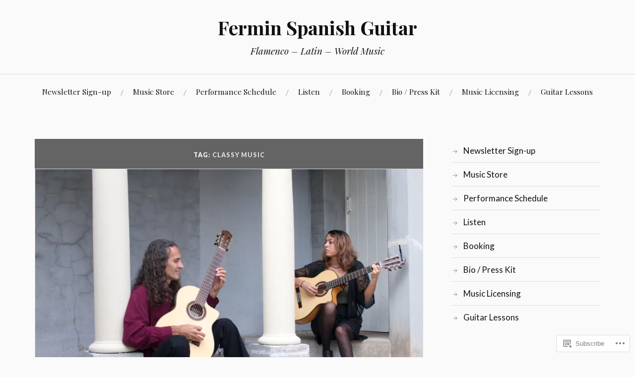

--- FILE ---
content_type: text/html; charset=UTF-8
request_url: https://ferminspanishguitar.com/tag/classy-music/
body_size: 29239
content:
<!DOCTYPE html>
<html lang="en">
<head>
<meta charset="UTF-8">
<meta name="viewport" content="width=device-width, initial-scale=1">
<link rel="profile" href="http://gmpg.org/xfn/11">
<link rel="pingback" href="https://ferminspanishguitar.com/xmlrpc.php">

<title>classy music &#8211; Fermin Spanish Guitar</title>
<meta name='robots' content='max-image-preview:large' />

<!-- Async WordPress.com Remote Login -->
<script id="wpcom_remote_login_js">
var wpcom_remote_login_extra_auth = '';
function wpcom_remote_login_remove_dom_node_id( element_id ) {
	var dom_node = document.getElementById( element_id );
	if ( dom_node ) { dom_node.parentNode.removeChild( dom_node ); }
}
function wpcom_remote_login_remove_dom_node_classes( class_name ) {
	var dom_nodes = document.querySelectorAll( '.' + class_name );
	for ( var i = 0; i < dom_nodes.length; i++ ) {
		dom_nodes[ i ].parentNode.removeChild( dom_nodes[ i ] );
	}
}
function wpcom_remote_login_final_cleanup() {
	wpcom_remote_login_remove_dom_node_classes( "wpcom_remote_login_msg" );
	wpcom_remote_login_remove_dom_node_id( "wpcom_remote_login_key" );
	wpcom_remote_login_remove_dom_node_id( "wpcom_remote_login_validate" );
	wpcom_remote_login_remove_dom_node_id( "wpcom_remote_login_js" );
	wpcom_remote_login_remove_dom_node_id( "wpcom_request_access_iframe" );
	wpcom_remote_login_remove_dom_node_id( "wpcom_request_access_styles" );
}

// Watch for messages back from the remote login
window.addEventListener( "message", function( e ) {
	if ( e.origin === "https://r-login.wordpress.com" ) {
		var data = {};
		try {
			data = JSON.parse( e.data );
		} catch( e ) {
			wpcom_remote_login_final_cleanup();
			return;
		}

		if ( data.msg === 'LOGIN' ) {
			// Clean up the login check iframe
			wpcom_remote_login_remove_dom_node_id( "wpcom_remote_login_key" );

			var id_regex = new RegExp( /^[0-9]+$/ );
			var token_regex = new RegExp( /^.*|.*|.*$/ );
			if (
				token_regex.test( data.token )
				&& id_regex.test( data.wpcomid )
			) {
				// We have everything we need to ask for a login
				var script = document.createElement( "script" );
				script.setAttribute( "id", "wpcom_remote_login_validate" );
				script.src = '/remote-login.php?wpcom_remote_login=validate'
					+ '&wpcomid=' + data.wpcomid
					+ '&token=' + encodeURIComponent( data.token )
					+ '&host=' + window.location.protocol
					+ '//' + window.location.hostname
					+ '&postid=18'
					+ '&is_singular=';
				document.body.appendChild( script );
			}

			return;
		}

		// Safari ITP, not logged in, so redirect
		if ( data.msg === 'LOGIN-REDIRECT' ) {
			window.location = 'https://wordpress.com/log-in?redirect_to=' + window.location.href;
			return;
		}

		// Safari ITP, storage access failed, remove the request
		if ( data.msg === 'LOGIN-REMOVE' ) {
			var css_zap = 'html { -webkit-transition: margin-top 1s; transition: margin-top 1s; } /* 9001 */ html { margin-top: 0 !important; } * html body { margin-top: 0 !important; } @media screen and ( max-width: 782px ) { html { margin-top: 0 !important; } * html body { margin-top: 0 !important; } }';
			var style_zap = document.createElement( 'style' );
			style_zap.type = 'text/css';
			style_zap.appendChild( document.createTextNode( css_zap ) );
			document.body.appendChild( style_zap );

			var e = document.getElementById( 'wpcom_request_access_iframe' );
			e.parentNode.removeChild( e );

			document.cookie = 'wordpress_com_login_access=denied; path=/; max-age=31536000';

			return;
		}

		// Safari ITP
		if ( data.msg === 'REQUEST_ACCESS' ) {
			console.log( 'request access: safari' );

			// Check ITP iframe enable/disable knob
			if ( wpcom_remote_login_extra_auth !== 'safari_itp_iframe' ) {
				return;
			}

			// If we are in a "private window" there is no ITP.
			var private_window = false;
			try {
				var opendb = window.openDatabase( null, null, null, null );
			} catch( e ) {
				private_window = true;
			}

			if ( private_window ) {
				console.log( 'private window' );
				return;
			}

			var iframe = document.createElement( 'iframe' );
			iframe.id = 'wpcom_request_access_iframe';
			iframe.setAttribute( 'scrolling', 'no' );
			iframe.setAttribute( 'sandbox', 'allow-storage-access-by-user-activation allow-scripts allow-same-origin allow-top-navigation-by-user-activation' );
			iframe.src = 'https://r-login.wordpress.com/remote-login.php?wpcom_remote_login=request_access&origin=' + encodeURIComponent( data.origin ) + '&wpcomid=' + encodeURIComponent( data.wpcomid );

			var css = 'html { -webkit-transition: margin-top 1s; transition: margin-top 1s; } /* 9001 */ html { margin-top: 46px !important; } * html body { margin-top: 46px !important; } @media screen and ( max-width: 660px ) { html { margin-top: 71px !important; } * html body { margin-top: 71px !important; } #wpcom_request_access_iframe { display: block; height: 71px !important; } } #wpcom_request_access_iframe { border: 0px; height: 46px; position: fixed; top: 0; left: 0; width: 100%; min-width: 100%; z-index: 99999; background: #23282d; } ';

			var style = document.createElement( 'style' );
			style.type = 'text/css';
			style.id = 'wpcom_request_access_styles';
			style.appendChild( document.createTextNode( css ) );
			document.body.appendChild( style );

			document.body.appendChild( iframe );
		}

		if ( data.msg === 'DONE' ) {
			wpcom_remote_login_final_cleanup();
		}
	}
}, false );

// Inject the remote login iframe after the page has had a chance to load
// more critical resources
window.addEventListener( "DOMContentLoaded", function( e ) {
	var iframe = document.createElement( "iframe" );
	iframe.style.display = "none";
	iframe.setAttribute( "scrolling", "no" );
	iframe.setAttribute( "id", "wpcom_remote_login_key" );
	iframe.src = "https://r-login.wordpress.com/remote-login.php"
		+ "?wpcom_remote_login=key"
		+ "&origin=aHR0cHM6Ly9mZXJtaW5zcGFuaXNoZ3VpdGFyLmNvbQ%3D%3D"
		+ "&wpcomid=122658171"
		+ "&time=" + Math.floor( Date.now() / 1000 );
	document.body.appendChild( iframe );
}, false );
</script>
<link rel='dns-prefetch' href='//s0.wp.com' />
<link rel='dns-prefetch' href='//fonts-api.wp.com' />
<link rel="alternate" type="application/rss+xml" title="Fermin Spanish Guitar &raquo; Feed" href="https://ferminspanishguitar.com/feed/" />
<link rel="alternate" type="application/rss+xml" title="Fermin Spanish Guitar &raquo; Comments Feed" href="https://ferminspanishguitar.com/comments/feed/" />
<link rel="alternate" type="application/rss+xml" title="Fermin Spanish Guitar &raquo; classy music Tag Feed" href="https://ferminspanishguitar.com/tag/classy-music/feed/" />
	<script type="text/javascript">
		/* <![CDATA[ */
		function addLoadEvent(func) {
			var oldonload = window.onload;
			if (typeof window.onload != 'function') {
				window.onload = func;
			} else {
				window.onload = function () {
					oldonload();
					func();
				}
			}
		}
		/* ]]> */
	</script>
	<style id='wp-emoji-styles-inline-css'>

	img.wp-smiley, img.emoji {
		display: inline !important;
		border: none !important;
		box-shadow: none !important;
		height: 1em !important;
		width: 1em !important;
		margin: 0 0.07em !important;
		vertical-align: -0.1em !important;
		background: none !important;
		padding: 0 !important;
	}
/*# sourceURL=wp-emoji-styles-inline-css */
</style>
<link crossorigin='anonymous' rel='stylesheet' id='all-css-2-1' href='/wp-content/plugins/gutenberg-core/v22.4.0/build/styles/block-library/style.min.css?m=1768935615i&cssminify=yes' type='text/css' media='all' />
<style id='wp-block-library-inline-css'>
.has-text-align-justify {
	text-align:justify;
}
.has-text-align-justify{text-align:justify;}

/*# sourceURL=wp-block-library-inline-css */
</style><style id='wp-block-embed-inline-css'>
.wp-block-embed.alignleft,.wp-block-embed.alignright,.wp-block[data-align=left]>[data-type="core/embed"],.wp-block[data-align=right]>[data-type="core/embed"]{max-width:360px;width:100%}.wp-block-embed.alignleft .wp-block-embed__wrapper,.wp-block-embed.alignright .wp-block-embed__wrapper,.wp-block[data-align=left]>[data-type="core/embed"] .wp-block-embed__wrapper,.wp-block[data-align=right]>[data-type="core/embed"] .wp-block-embed__wrapper{min-width:280px}.wp-block-cover .wp-block-embed{min-height:240px;min-width:320px}.wp-block-group.is-layout-flex .wp-block-embed{flex:1 1 0%;min-width:0}.wp-block-embed{overflow-wrap:break-word}.wp-block-embed :where(figcaption){margin-bottom:1em;margin-top:.5em}.wp-block-embed iframe{max-width:100%}.wp-block-embed__wrapper{position:relative}.wp-embed-responsive .wp-has-aspect-ratio .wp-block-embed__wrapper:before{content:"";display:block;padding-top:50%}.wp-embed-responsive .wp-has-aspect-ratio iframe{bottom:0;height:100%;left:0;position:absolute;right:0;top:0;width:100%}.wp-embed-responsive .wp-embed-aspect-21-9 .wp-block-embed__wrapper:before{padding-top:42.85%}.wp-embed-responsive .wp-embed-aspect-18-9 .wp-block-embed__wrapper:before{padding-top:50%}.wp-embed-responsive .wp-embed-aspect-16-9 .wp-block-embed__wrapper:before{padding-top:56.25%}.wp-embed-responsive .wp-embed-aspect-4-3 .wp-block-embed__wrapper:before{padding-top:75%}.wp-embed-responsive .wp-embed-aspect-1-1 .wp-block-embed__wrapper:before{padding-top:100%}.wp-embed-responsive .wp-embed-aspect-9-16 .wp-block-embed__wrapper:before{padding-top:177.77%}.wp-embed-responsive .wp-embed-aspect-1-2 .wp-block-embed__wrapper:before{padding-top:200%}
/*# sourceURL=https://s0.wp.com/wp-content/plugins/gutenberg-core/v22.4.0/build/styles/block-library/embed/style.min.css */
</style>
<style id='wp-block-separator-inline-css'>
@charset "UTF-8";.wp-block-separator{border:none;border-top:2px solid}:root :where(.wp-block-separator.is-style-dots){height:auto;line-height:1;text-align:center}:root :where(.wp-block-separator.is-style-dots):before{color:currentColor;content:"···";font-family:serif;font-size:1.5em;letter-spacing:2em;padding-left:2em}.wp-block-separator.is-style-dots{background:none!important;border:none!important}
/*# sourceURL=https://s0.wp.com/wp-content/plugins/gutenberg-core/v22.4.0/build/styles/block-library/separator/style.min.css */
</style>
<style id='wp-block-gallery-inline-css'>
.blocks-gallery-grid:not(.has-nested-images),.wp-block-gallery:not(.has-nested-images){display:flex;flex-wrap:wrap;list-style-type:none;margin:0;padding:0}.blocks-gallery-grid:not(.has-nested-images) .blocks-gallery-image,.blocks-gallery-grid:not(.has-nested-images) .blocks-gallery-item,.wp-block-gallery:not(.has-nested-images) .blocks-gallery-image,.wp-block-gallery:not(.has-nested-images) .blocks-gallery-item{display:flex;flex-direction:column;flex-grow:1;justify-content:center;margin:0 1em 1em 0;position:relative;width:calc(50% - 1em)}.blocks-gallery-grid:not(.has-nested-images) .blocks-gallery-image:nth-of-type(2n),.blocks-gallery-grid:not(.has-nested-images) .blocks-gallery-item:nth-of-type(2n),.wp-block-gallery:not(.has-nested-images) .blocks-gallery-image:nth-of-type(2n),.wp-block-gallery:not(.has-nested-images) .blocks-gallery-item:nth-of-type(2n){margin-right:0}.blocks-gallery-grid:not(.has-nested-images) .blocks-gallery-image figure,.blocks-gallery-grid:not(.has-nested-images) .blocks-gallery-item figure,.wp-block-gallery:not(.has-nested-images) .blocks-gallery-image figure,.wp-block-gallery:not(.has-nested-images) .blocks-gallery-item figure{align-items:flex-end;display:flex;height:100%;justify-content:flex-start;margin:0}.blocks-gallery-grid:not(.has-nested-images) .blocks-gallery-image img,.blocks-gallery-grid:not(.has-nested-images) .blocks-gallery-item img,.wp-block-gallery:not(.has-nested-images) .blocks-gallery-image img,.wp-block-gallery:not(.has-nested-images) .blocks-gallery-item img{display:block;height:auto;max-width:100%;width:auto}.blocks-gallery-grid:not(.has-nested-images) .blocks-gallery-image figcaption,.blocks-gallery-grid:not(.has-nested-images) .blocks-gallery-item figcaption,.wp-block-gallery:not(.has-nested-images) .blocks-gallery-image figcaption,.wp-block-gallery:not(.has-nested-images) .blocks-gallery-item figcaption{background:linear-gradient(0deg,#000000b3,#0000004d 70%,#0000);bottom:0;box-sizing:border-box;color:#fff;font-size:.8em;margin:0;max-height:100%;overflow:auto;padding:3em .77em .7em;position:absolute;text-align:center;width:100%;z-index:2}.blocks-gallery-grid:not(.has-nested-images) .blocks-gallery-image figcaption img,.blocks-gallery-grid:not(.has-nested-images) .blocks-gallery-item figcaption img,.wp-block-gallery:not(.has-nested-images) .blocks-gallery-image figcaption img,.wp-block-gallery:not(.has-nested-images) .blocks-gallery-item figcaption img{display:inline}.blocks-gallery-grid:not(.has-nested-images) figcaption,.wp-block-gallery:not(.has-nested-images) figcaption{flex-grow:1}.blocks-gallery-grid:not(.has-nested-images).is-cropped .blocks-gallery-image a,.blocks-gallery-grid:not(.has-nested-images).is-cropped .blocks-gallery-image img,.blocks-gallery-grid:not(.has-nested-images).is-cropped .blocks-gallery-item a,.blocks-gallery-grid:not(.has-nested-images).is-cropped .blocks-gallery-item img,.wp-block-gallery:not(.has-nested-images).is-cropped .blocks-gallery-image a,.wp-block-gallery:not(.has-nested-images).is-cropped .blocks-gallery-image img,.wp-block-gallery:not(.has-nested-images).is-cropped .blocks-gallery-item a,.wp-block-gallery:not(.has-nested-images).is-cropped .blocks-gallery-item img{flex:1;height:100%;object-fit:cover;width:100%}.blocks-gallery-grid:not(.has-nested-images).columns-1 .blocks-gallery-image,.blocks-gallery-grid:not(.has-nested-images).columns-1 .blocks-gallery-item,.wp-block-gallery:not(.has-nested-images).columns-1 .blocks-gallery-image,.wp-block-gallery:not(.has-nested-images).columns-1 .blocks-gallery-item{margin-right:0;width:100%}@media (min-width:600px){.blocks-gallery-grid:not(.has-nested-images).columns-3 .blocks-gallery-image,.blocks-gallery-grid:not(.has-nested-images).columns-3 .blocks-gallery-item,.wp-block-gallery:not(.has-nested-images).columns-3 .blocks-gallery-image,.wp-block-gallery:not(.has-nested-images).columns-3 .blocks-gallery-item{margin-right:1em;width:calc(33.33333% - .66667em)}.blocks-gallery-grid:not(.has-nested-images).columns-4 .blocks-gallery-image,.blocks-gallery-grid:not(.has-nested-images).columns-4 .blocks-gallery-item,.wp-block-gallery:not(.has-nested-images).columns-4 .blocks-gallery-image,.wp-block-gallery:not(.has-nested-images).columns-4 .blocks-gallery-item{margin-right:1em;width:calc(25% - .75em)}.blocks-gallery-grid:not(.has-nested-images).columns-5 .blocks-gallery-image,.blocks-gallery-grid:not(.has-nested-images).columns-5 .blocks-gallery-item,.wp-block-gallery:not(.has-nested-images).columns-5 .blocks-gallery-image,.wp-block-gallery:not(.has-nested-images).columns-5 .blocks-gallery-item{margin-right:1em;width:calc(20% - .8em)}.blocks-gallery-grid:not(.has-nested-images).columns-6 .blocks-gallery-image,.blocks-gallery-grid:not(.has-nested-images).columns-6 .blocks-gallery-item,.wp-block-gallery:not(.has-nested-images).columns-6 .blocks-gallery-image,.wp-block-gallery:not(.has-nested-images).columns-6 .blocks-gallery-item{margin-right:1em;width:calc(16.66667% - .83333em)}.blocks-gallery-grid:not(.has-nested-images).columns-7 .blocks-gallery-image,.blocks-gallery-grid:not(.has-nested-images).columns-7 .blocks-gallery-item,.wp-block-gallery:not(.has-nested-images).columns-7 .blocks-gallery-image,.wp-block-gallery:not(.has-nested-images).columns-7 .blocks-gallery-item{margin-right:1em;width:calc(14.28571% - .85714em)}.blocks-gallery-grid:not(.has-nested-images).columns-8 .blocks-gallery-image,.blocks-gallery-grid:not(.has-nested-images).columns-8 .blocks-gallery-item,.wp-block-gallery:not(.has-nested-images).columns-8 .blocks-gallery-image,.wp-block-gallery:not(.has-nested-images).columns-8 .blocks-gallery-item{margin-right:1em;width:calc(12.5% - .875em)}.blocks-gallery-grid:not(.has-nested-images).columns-1 .blocks-gallery-image:nth-of-type(1n),.blocks-gallery-grid:not(.has-nested-images).columns-1 .blocks-gallery-item:nth-of-type(1n),.blocks-gallery-grid:not(.has-nested-images).columns-2 .blocks-gallery-image:nth-of-type(2n),.blocks-gallery-grid:not(.has-nested-images).columns-2 .blocks-gallery-item:nth-of-type(2n),.blocks-gallery-grid:not(.has-nested-images).columns-3 .blocks-gallery-image:nth-of-type(3n),.blocks-gallery-grid:not(.has-nested-images).columns-3 .blocks-gallery-item:nth-of-type(3n),.blocks-gallery-grid:not(.has-nested-images).columns-4 .blocks-gallery-image:nth-of-type(4n),.blocks-gallery-grid:not(.has-nested-images).columns-4 .blocks-gallery-item:nth-of-type(4n),.blocks-gallery-grid:not(.has-nested-images).columns-5 .blocks-gallery-image:nth-of-type(5n),.blocks-gallery-grid:not(.has-nested-images).columns-5 .blocks-gallery-item:nth-of-type(5n),.blocks-gallery-grid:not(.has-nested-images).columns-6 .blocks-gallery-image:nth-of-type(6n),.blocks-gallery-grid:not(.has-nested-images).columns-6 .blocks-gallery-item:nth-of-type(6n),.blocks-gallery-grid:not(.has-nested-images).columns-7 .blocks-gallery-image:nth-of-type(7n),.blocks-gallery-grid:not(.has-nested-images).columns-7 .blocks-gallery-item:nth-of-type(7n),.blocks-gallery-grid:not(.has-nested-images).columns-8 .blocks-gallery-image:nth-of-type(8n),.blocks-gallery-grid:not(.has-nested-images).columns-8 .blocks-gallery-item:nth-of-type(8n),.wp-block-gallery:not(.has-nested-images).columns-1 .blocks-gallery-image:nth-of-type(1n),.wp-block-gallery:not(.has-nested-images).columns-1 .blocks-gallery-item:nth-of-type(1n),.wp-block-gallery:not(.has-nested-images).columns-2 .blocks-gallery-image:nth-of-type(2n),.wp-block-gallery:not(.has-nested-images).columns-2 .blocks-gallery-item:nth-of-type(2n),.wp-block-gallery:not(.has-nested-images).columns-3 .blocks-gallery-image:nth-of-type(3n),.wp-block-gallery:not(.has-nested-images).columns-3 .blocks-gallery-item:nth-of-type(3n),.wp-block-gallery:not(.has-nested-images).columns-4 .blocks-gallery-image:nth-of-type(4n),.wp-block-gallery:not(.has-nested-images).columns-4 .blocks-gallery-item:nth-of-type(4n),.wp-block-gallery:not(.has-nested-images).columns-5 .blocks-gallery-image:nth-of-type(5n),.wp-block-gallery:not(.has-nested-images).columns-5 .blocks-gallery-item:nth-of-type(5n),.wp-block-gallery:not(.has-nested-images).columns-6 .blocks-gallery-image:nth-of-type(6n),.wp-block-gallery:not(.has-nested-images).columns-6 .blocks-gallery-item:nth-of-type(6n),.wp-block-gallery:not(.has-nested-images).columns-7 .blocks-gallery-image:nth-of-type(7n),.wp-block-gallery:not(.has-nested-images).columns-7 .blocks-gallery-item:nth-of-type(7n),.wp-block-gallery:not(.has-nested-images).columns-8 .blocks-gallery-image:nth-of-type(8n),.wp-block-gallery:not(.has-nested-images).columns-8 .blocks-gallery-item:nth-of-type(8n){margin-right:0}}.blocks-gallery-grid:not(.has-nested-images) .blocks-gallery-image:last-child,.blocks-gallery-grid:not(.has-nested-images) .blocks-gallery-item:last-child,.wp-block-gallery:not(.has-nested-images) .blocks-gallery-image:last-child,.wp-block-gallery:not(.has-nested-images) .blocks-gallery-item:last-child{margin-right:0}.blocks-gallery-grid:not(.has-nested-images).alignleft,.blocks-gallery-grid:not(.has-nested-images).alignright,.wp-block-gallery:not(.has-nested-images).alignleft,.wp-block-gallery:not(.has-nested-images).alignright{max-width:420px;width:100%}.blocks-gallery-grid:not(.has-nested-images).aligncenter .blocks-gallery-item figure,.wp-block-gallery:not(.has-nested-images).aligncenter .blocks-gallery-item figure{justify-content:center}.wp-block-gallery:not(.is-cropped) .blocks-gallery-item{align-self:flex-start}figure.wp-block-gallery.has-nested-images{align-items:normal}.wp-block-gallery.has-nested-images figure.wp-block-image:not(#individual-image){margin:0;width:calc(50% - var(--wp--style--unstable-gallery-gap, 16px)/2)}.wp-block-gallery.has-nested-images figure.wp-block-image{box-sizing:border-box;display:flex;flex-direction:column;flex-grow:1;justify-content:center;max-width:100%;position:relative}.wp-block-gallery.has-nested-images figure.wp-block-image>a,.wp-block-gallery.has-nested-images figure.wp-block-image>div{flex-direction:column;flex-grow:1;margin:0}.wp-block-gallery.has-nested-images figure.wp-block-image img{display:block;height:auto;max-width:100%!important;width:auto}.wp-block-gallery.has-nested-images figure.wp-block-image figcaption,.wp-block-gallery.has-nested-images figure.wp-block-image:has(figcaption):before{bottom:0;left:0;max-height:100%;position:absolute;right:0}.wp-block-gallery.has-nested-images figure.wp-block-image:has(figcaption):before{backdrop-filter:blur(3px);content:"";height:100%;-webkit-mask-image:linear-gradient(0deg,#000 20%,#0000);mask-image:linear-gradient(0deg,#000 20%,#0000);max-height:40%;pointer-events:none}.wp-block-gallery.has-nested-images figure.wp-block-image figcaption{box-sizing:border-box;color:#fff;font-size:13px;margin:0;overflow:auto;padding:1em;text-align:center;text-shadow:0 0 1.5px #000}.wp-block-gallery.has-nested-images figure.wp-block-image figcaption::-webkit-scrollbar{height:12px;width:12px}.wp-block-gallery.has-nested-images figure.wp-block-image figcaption::-webkit-scrollbar-track{background-color:initial}.wp-block-gallery.has-nested-images figure.wp-block-image figcaption::-webkit-scrollbar-thumb{background-clip:padding-box;background-color:initial;border:3px solid #0000;border-radius:8px}.wp-block-gallery.has-nested-images figure.wp-block-image figcaption:focus-within::-webkit-scrollbar-thumb,.wp-block-gallery.has-nested-images figure.wp-block-image figcaption:focus::-webkit-scrollbar-thumb,.wp-block-gallery.has-nested-images figure.wp-block-image figcaption:hover::-webkit-scrollbar-thumb{background-color:#fffc}.wp-block-gallery.has-nested-images figure.wp-block-image figcaption{scrollbar-color:#0000 #0000;scrollbar-gutter:stable both-edges;scrollbar-width:thin}.wp-block-gallery.has-nested-images figure.wp-block-image figcaption:focus,.wp-block-gallery.has-nested-images figure.wp-block-image figcaption:focus-within,.wp-block-gallery.has-nested-images figure.wp-block-image figcaption:hover{scrollbar-color:#fffc #0000}.wp-block-gallery.has-nested-images figure.wp-block-image figcaption{will-change:transform}@media (hover:none){.wp-block-gallery.has-nested-images figure.wp-block-image figcaption{scrollbar-color:#fffc #0000}}.wp-block-gallery.has-nested-images figure.wp-block-image figcaption{background:linear-gradient(0deg,#0006,#0000)}.wp-block-gallery.has-nested-images figure.wp-block-image figcaption img{display:inline}.wp-block-gallery.has-nested-images figure.wp-block-image figcaption a{color:inherit}.wp-block-gallery.has-nested-images figure.wp-block-image.has-custom-border img{box-sizing:border-box}.wp-block-gallery.has-nested-images figure.wp-block-image.has-custom-border>a,.wp-block-gallery.has-nested-images figure.wp-block-image.has-custom-border>div,.wp-block-gallery.has-nested-images figure.wp-block-image.is-style-rounded>a,.wp-block-gallery.has-nested-images figure.wp-block-image.is-style-rounded>div{flex:1 1 auto}.wp-block-gallery.has-nested-images figure.wp-block-image.has-custom-border figcaption,.wp-block-gallery.has-nested-images figure.wp-block-image.is-style-rounded figcaption{background:none;color:inherit;flex:initial;margin:0;padding:10px 10px 9px;position:relative;text-shadow:none}.wp-block-gallery.has-nested-images figure.wp-block-image.has-custom-border:before,.wp-block-gallery.has-nested-images figure.wp-block-image.is-style-rounded:before{content:none}.wp-block-gallery.has-nested-images figcaption{flex-basis:100%;flex-grow:1;text-align:center}.wp-block-gallery.has-nested-images:not(.is-cropped) figure.wp-block-image:not(#individual-image){margin-bottom:auto;margin-top:0}.wp-block-gallery.has-nested-images.is-cropped figure.wp-block-image:not(#individual-image){align-self:inherit}.wp-block-gallery.has-nested-images.is-cropped figure.wp-block-image:not(#individual-image)>a,.wp-block-gallery.has-nested-images.is-cropped figure.wp-block-image:not(#individual-image)>div:not(.components-drop-zone){display:flex}.wp-block-gallery.has-nested-images.is-cropped figure.wp-block-image:not(#individual-image) a,.wp-block-gallery.has-nested-images.is-cropped figure.wp-block-image:not(#individual-image) img{flex:1 0 0%;height:100%;object-fit:cover;width:100%}.wp-block-gallery.has-nested-images.columns-1 figure.wp-block-image:not(#individual-image){width:100%}@media (min-width:600px){.wp-block-gallery.has-nested-images.columns-3 figure.wp-block-image:not(#individual-image){width:calc(33.33333% - var(--wp--style--unstable-gallery-gap, 16px)*.66667)}.wp-block-gallery.has-nested-images.columns-4 figure.wp-block-image:not(#individual-image){width:calc(25% - var(--wp--style--unstable-gallery-gap, 16px)*.75)}.wp-block-gallery.has-nested-images.columns-5 figure.wp-block-image:not(#individual-image){width:calc(20% - var(--wp--style--unstable-gallery-gap, 16px)*.8)}.wp-block-gallery.has-nested-images.columns-6 figure.wp-block-image:not(#individual-image){width:calc(16.66667% - var(--wp--style--unstable-gallery-gap, 16px)*.83333)}.wp-block-gallery.has-nested-images.columns-7 figure.wp-block-image:not(#individual-image){width:calc(14.28571% - var(--wp--style--unstable-gallery-gap, 16px)*.85714)}.wp-block-gallery.has-nested-images.columns-8 figure.wp-block-image:not(#individual-image){width:calc(12.5% - var(--wp--style--unstable-gallery-gap, 16px)*.875)}.wp-block-gallery.has-nested-images.columns-default figure.wp-block-image:not(#individual-image){width:calc(33.33% - var(--wp--style--unstable-gallery-gap, 16px)*.66667)}.wp-block-gallery.has-nested-images.columns-default figure.wp-block-image:not(#individual-image):first-child:nth-last-child(2),.wp-block-gallery.has-nested-images.columns-default figure.wp-block-image:not(#individual-image):first-child:nth-last-child(2)~figure.wp-block-image:not(#individual-image){width:calc(50% - var(--wp--style--unstable-gallery-gap, 16px)*.5)}.wp-block-gallery.has-nested-images.columns-default figure.wp-block-image:not(#individual-image):first-child:last-child{width:100%}}.wp-block-gallery.has-nested-images.alignleft,.wp-block-gallery.has-nested-images.alignright{max-width:420px;width:100%}.wp-block-gallery.has-nested-images.aligncenter{justify-content:center}
/*# sourceURL=https://s0.wp.com/wp-content/plugins/gutenberg-core/v22.4.0/build/styles/block-library/gallery/style.min.css */
</style>
<style id='wp-block-heading-inline-css'>
h1:where(.wp-block-heading).has-background,h2:where(.wp-block-heading).has-background,h3:where(.wp-block-heading).has-background,h4:where(.wp-block-heading).has-background,h5:where(.wp-block-heading).has-background,h6:where(.wp-block-heading).has-background{padding:1.25em 2.375em}h1.has-text-align-left[style*=writing-mode]:where([style*=vertical-lr]),h1.has-text-align-right[style*=writing-mode]:where([style*=vertical-rl]),h2.has-text-align-left[style*=writing-mode]:where([style*=vertical-lr]),h2.has-text-align-right[style*=writing-mode]:where([style*=vertical-rl]),h3.has-text-align-left[style*=writing-mode]:where([style*=vertical-lr]),h3.has-text-align-right[style*=writing-mode]:where([style*=vertical-rl]),h4.has-text-align-left[style*=writing-mode]:where([style*=vertical-lr]),h4.has-text-align-right[style*=writing-mode]:where([style*=vertical-rl]),h5.has-text-align-left[style*=writing-mode]:where([style*=vertical-lr]),h5.has-text-align-right[style*=writing-mode]:where([style*=vertical-rl]),h6.has-text-align-left[style*=writing-mode]:where([style*=vertical-lr]),h6.has-text-align-right[style*=writing-mode]:where([style*=vertical-rl]){rotate:180deg}
/*# sourceURL=https://s0.wp.com/wp-content/plugins/gutenberg-core/v22.4.0/build/styles/block-library/heading/style.min.css */
</style>
<style id='wp-block-image-inline-css'>
.wp-block-image>a,.wp-block-image>figure>a{display:inline-block}.wp-block-image img{box-sizing:border-box;height:auto;max-width:100%;vertical-align:bottom}@media not (prefers-reduced-motion){.wp-block-image img.hide{visibility:hidden}.wp-block-image img.show{animation:show-content-image .4s}}.wp-block-image[style*=border-radius] img,.wp-block-image[style*=border-radius]>a{border-radius:inherit}.wp-block-image.has-custom-border img{box-sizing:border-box}.wp-block-image.aligncenter{text-align:center}.wp-block-image.alignfull>a,.wp-block-image.alignwide>a{width:100%}.wp-block-image.alignfull img,.wp-block-image.alignwide img{height:auto;width:100%}.wp-block-image .aligncenter,.wp-block-image .alignleft,.wp-block-image .alignright,.wp-block-image.aligncenter,.wp-block-image.alignleft,.wp-block-image.alignright{display:table}.wp-block-image .aligncenter>figcaption,.wp-block-image .alignleft>figcaption,.wp-block-image .alignright>figcaption,.wp-block-image.aligncenter>figcaption,.wp-block-image.alignleft>figcaption,.wp-block-image.alignright>figcaption{caption-side:bottom;display:table-caption}.wp-block-image .alignleft{float:left;margin:.5em 1em .5em 0}.wp-block-image .alignright{float:right;margin:.5em 0 .5em 1em}.wp-block-image .aligncenter{margin-left:auto;margin-right:auto}.wp-block-image :where(figcaption){margin-bottom:1em;margin-top:.5em}.wp-block-image.is-style-circle-mask img{border-radius:9999px}@supports ((-webkit-mask-image:none) or (mask-image:none)) or (-webkit-mask-image:none){.wp-block-image.is-style-circle-mask img{border-radius:0;-webkit-mask-image:url('data:image/svg+xml;utf8,<svg viewBox="0 0 100 100" xmlns="http://www.w3.org/2000/svg"><circle cx="50" cy="50" r="50"/></svg>');mask-image:url('data:image/svg+xml;utf8,<svg viewBox="0 0 100 100" xmlns="http://www.w3.org/2000/svg"><circle cx="50" cy="50" r="50"/></svg>');mask-mode:alpha;-webkit-mask-position:center;mask-position:center;-webkit-mask-repeat:no-repeat;mask-repeat:no-repeat;-webkit-mask-size:contain;mask-size:contain}}:root :where(.wp-block-image.is-style-rounded img,.wp-block-image .is-style-rounded img){border-radius:9999px}.wp-block-image figure{margin:0}.wp-lightbox-container{display:flex;flex-direction:column;position:relative}.wp-lightbox-container img{cursor:zoom-in}.wp-lightbox-container img:hover+button{opacity:1}.wp-lightbox-container button{align-items:center;backdrop-filter:blur(16px) saturate(180%);background-color:#5a5a5a40;border:none;border-radius:4px;cursor:zoom-in;display:flex;height:20px;justify-content:center;opacity:0;padding:0;position:absolute;right:16px;text-align:center;top:16px;width:20px;z-index:100}@media not (prefers-reduced-motion){.wp-lightbox-container button{transition:opacity .2s ease}}.wp-lightbox-container button:focus-visible{outline:3px auto #5a5a5a40;outline:3px auto -webkit-focus-ring-color;outline-offset:3px}.wp-lightbox-container button:hover{cursor:pointer;opacity:1}.wp-lightbox-container button:focus{opacity:1}.wp-lightbox-container button:focus,.wp-lightbox-container button:hover,.wp-lightbox-container button:not(:hover):not(:active):not(.has-background){background-color:#5a5a5a40;border:none}.wp-lightbox-overlay{box-sizing:border-box;cursor:zoom-out;height:100vh;left:0;overflow:hidden;position:fixed;top:0;visibility:hidden;width:100%;z-index:100000}.wp-lightbox-overlay .close-button{align-items:center;cursor:pointer;display:flex;justify-content:center;min-height:40px;min-width:40px;padding:0;position:absolute;right:calc(env(safe-area-inset-right) + 16px);top:calc(env(safe-area-inset-top) + 16px);z-index:5000000}.wp-lightbox-overlay .close-button:focus,.wp-lightbox-overlay .close-button:hover,.wp-lightbox-overlay .close-button:not(:hover):not(:active):not(.has-background){background:none;border:none}.wp-lightbox-overlay .lightbox-image-container{height:var(--wp--lightbox-container-height);left:50%;overflow:hidden;position:absolute;top:50%;transform:translate(-50%,-50%);transform-origin:top left;width:var(--wp--lightbox-container-width);z-index:9999999999}.wp-lightbox-overlay .wp-block-image{align-items:center;box-sizing:border-box;display:flex;height:100%;justify-content:center;margin:0;position:relative;transform-origin:0 0;width:100%;z-index:3000000}.wp-lightbox-overlay .wp-block-image img{height:var(--wp--lightbox-image-height);min-height:var(--wp--lightbox-image-height);min-width:var(--wp--lightbox-image-width);width:var(--wp--lightbox-image-width)}.wp-lightbox-overlay .wp-block-image figcaption{display:none}.wp-lightbox-overlay button{background:none;border:none}.wp-lightbox-overlay .scrim{background-color:#fff;height:100%;opacity:.9;position:absolute;width:100%;z-index:2000000}.wp-lightbox-overlay.active{visibility:visible}@media not (prefers-reduced-motion){.wp-lightbox-overlay.active{animation:turn-on-visibility .25s both}.wp-lightbox-overlay.active img{animation:turn-on-visibility .35s both}.wp-lightbox-overlay.show-closing-animation:not(.active){animation:turn-off-visibility .35s both}.wp-lightbox-overlay.show-closing-animation:not(.active) img{animation:turn-off-visibility .25s both}.wp-lightbox-overlay.zoom.active{animation:none;opacity:1;visibility:visible}.wp-lightbox-overlay.zoom.active .lightbox-image-container{animation:lightbox-zoom-in .4s}.wp-lightbox-overlay.zoom.active .lightbox-image-container img{animation:none}.wp-lightbox-overlay.zoom.active .scrim{animation:turn-on-visibility .4s forwards}.wp-lightbox-overlay.zoom.show-closing-animation:not(.active){animation:none}.wp-lightbox-overlay.zoom.show-closing-animation:not(.active) .lightbox-image-container{animation:lightbox-zoom-out .4s}.wp-lightbox-overlay.zoom.show-closing-animation:not(.active) .lightbox-image-container img{animation:none}.wp-lightbox-overlay.zoom.show-closing-animation:not(.active) .scrim{animation:turn-off-visibility .4s forwards}}@keyframes show-content-image{0%{visibility:hidden}99%{visibility:hidden}to{visibility:visible}}@keyframes turn-on-visibility{0%{opacity:0}to{opacity:1}}@keyframes turn-off-visibility{0%{opacity:1;visibility:visible}99%{opacity:0;visibility:visible}to{opacity:0;visibility:hidden}}@keyframes lightbox-zoom-in{0%{transform:translate(calc((-100vw + var(--wp--lightbox-scrollbar-width))/2 + var(--wp--lightbox-initial-left-position)),calc(-50vh + var(--wp--lightbox-initial-top-position))) scale(var(--wp--lightbox-scale))}to{transform:translate(-50%,-50%) scale(1)}}@keyframes lightbox-zoom-out{0%{transform:translate(-50%,-50%) scale(1);visibility:visible}99%{visibility:visible}to{transform:translate(calc((-100vw + var(--wp--lightbox-scrollbar-width))/2 + var(--wp--lightbox-initial-left-position)),calc(-50vh + var(--wp--lightbox-initial-top-position))) scale(var(--wp--lightbox-scale));visibility:hidden}}
/*# sourceURL=https://s0.wp.com/wp-content/plugins/gutenberg-core/v22.4.0/build/styles/block-library/image/style.min.css */
</style>
<style id='wp-block-paragraph-inline-css'>
.is-small-text{font-size:.875em}.is-regular-text{font-size:1em}.is-large-text{font-size:2.25em}.is-larger-text{font-size:3em}.has-drop-cap:not(:focus):first-letter{float:left;font-size:8.4em;font-style:normal;font-weight:100;line-height:.68;margin:.05em .1em 0 0;text-transform:uppercase}body.rtl .has-drop-cap:not(:focus):first-letter{float:none;margin-left:.1em}p.has-drop-cap.has-background{overflow:hidden}:root :where(p.has-background){padding:1.25em 2.375em}:where(p.has-text-color:not(.has-link-color)) a{color:inherit}p.has-text-align-left[style*="writing-mode:vertical-lr"],p.has-text-align-right[style*="writing-mode:vertical-rl"]{rotate:180deg}
/*# sourceURL=https://s0.wp.com/wp-content/plugins/gutenberg-core/v22.4.0/build/styles/block-library/paragraph/style.min.css */
</style>
<style id='global-styles-inline-css'>
:root{--wp--preset--aspect-ratio--square: 1;--wp--preset--aspect-ratio--4-3: 4/3;--wp--preset--aspect-ratio--3-4: 3/4;--wp--preset--aspect-ratio--3-2: 3/2;--wp--preset--aspect-ratio--2-3: 2/3;--wp--preset--aspect-ratio--16-9: 16/9;--wp--preset--aspect-ratio--9-16: 9/16;--wp--preset--color--black: #000000;--wp--preset--color--cyan-bluish-gray: #abb8c3;--wp--preset--color--white: #ffffff;--wp--preset--color--pale-pink: #f78da7;--wp--preset--color--vivid-red: #cf2e2e;--wp--preset--color--luminous-vivid-orange: #ff6900;--wp--preset--color--luminous-vivid-amber: #fcb900;--wp--preset--color--light-green-cyan: #7bdcb5;--wp--preset--color--vivid-green-cyan: #00d084;--wp--preset--color--pale-cyan-blue: #8ed1fc;--wp--preset--color--vivid-cyan-blue: #0693e3;--wp--preset--color--vivid-purple: #9b51e0;--wp--preset--gradient--vivid-cyan-blue-to-vivid-purple: linear-gradient(135deg,rgb(6,147,227) 0%,rgb(155,81,224) 100%);--wp--preset--gradient--light-green-cyan-to-vivid-green-cyan: linear-gradient(135deg,rgb(122,220,180) 0%,rgb(0,208,130) 100%);--wp--preset--gradient--luminous-vivid-amber-to-luminous-vivid-orange: linear-gradient(135deg,rgb(252,185,0) 0%,rgb(255,105,0) 100%);--wp--preset--gradient--luminous-vivid-orange-to-vivid-red: linear-gradient(135deg,rgb(255,105,0) 0%,rgb(207,46,46) 100%);--wp--preset--gradient--very-light-gray-to-cyan-bluish-gray: linear-gradient(135deg,rgb(238,238,238) 0%,rgb(169,184,195) 100%);--wp--preset--gradient--cool-to-warm-spectrum: linear-gradient(135deg,rgb(74,234,220) 0%,rgb(151,120,209) 20%,rgb(207,42,186) 40%,rgb(238,44,130) 60%,rgb(251,105,98) 80%,rgb(254,248,76) 100%);--wp--preset--gradient--blush-light-purple: linear-gradient(135deg,rgb(255,206,236) 0%,rgb(152,150,240) 100%);--wp--preset--gradient--blush-bordeaux: linear-gradient(135deg,rgb(254,205,165) 0%,rgb(254,45,45) 50%,rgb(107,0,62) 100%);--wp--preset--gradient--luminous-dusk: linear-gradient(135deg,rgb(255,203,112) 0%,rgb(199,81,192) 50%,rgb(65,88,208) 100%);--wp--preset--gradient--pale-ocean: linear-gradient(135deg,rgb(255,245,203) 0%,rgb(182,227,212) 50%,rgb(51,167,181) 100%);--wp--preset--gradient--electric-grass: linear-gradient(135deg,rgb(202,248,128) 0%,rgb(113,206,126) 100%);--wp--preset--gradient--midnight: linear-gradient(135deg,rgb(2,3,129) 0%,rgb(40,116,252) 100%);--wp--preset--font-size--small: 13px;--wp--preset--font-size--medium: 20px;--wp--preset--font-size--large: 36px;--wp--preset--font-size--x-large: 42px;--wp--preset--font-family--albert-sans: 'Albert Sans', sans-serif;--wp--preset--font-family--alegreya: Alegreya, serif;--wp--preset--font-family--arvo: Arvo, serif;--wp--preset--font-family--bodoni-moda: 'Bodoni Moda', serif;--wp--preset--font-family--bricolage-grotesque: 'Bricolage Grotesque', sans-serif;--wp--preset--font-family--cabin: Cabin, sans-serif;--wp--preset--font-family--chivo: Chivo, sans-serif;--wp--preset--font-family--commissioner: Commissioner, sans-serif;--wp--preset--font-family--cormorant: Cormorant, serif;--wp--preset--font-family--courier-prime: 'Courier Prime', monospace;--wp--preset--font-family--crimson-pro: 'Crimson Pro', serif;--wp--preset--font-family--dm-mono: 'DM Mono', monospace;--wp--preset--font-family--dm-sans: 'DM Sans', sans-serif;--wp--preset--font-family--dm-serif-display: 'DM Serif Display', serif;--wp--preset--font-family--domine: Domine, serif;--wp--preset--font-family--eb-garamond: 'EB Garamond', serif;--wp--preset--font-family--epilogue: Epilogue, sans-serif;--wp--preset--font-family--fahkwang: Fahkwang, sans-serif;--wp--preset--font-family--figtree: Figtree, sans-serif;--wp--preset--font-family--fira-sans: 'Fira Sans', sans-serif;--wp--preset--font-family--fjalla-one: 'Fjalla One', sans-serif;--wp--preset--font-family--fraunces: Fraunces, serif;--wp--preset--font-family--gabarito: Gabarito, system-ui;--wp--preset--font-family--ibm-plex-mono: 'IBM Plex Mono', monospace;--wp--preset--font-family--ibm-plex-sans: 'IBM Plex Sans', sans-serif;--wp--preset--font-family--ibarra-real-nova: 'Ibarra Real Nova', serif;--wp--preset--font-family--instrument-serif: 'Instrument Serif', serif;--wp--preset--font-family--inter: Inter, sans-serif;--wp--preset--font-family--josefin-sans: 'Josefin Sans', sans-serif;--wp--preset--font-family--jost: Jost, sans-serif;--wp--preset--font-family--libre-baskerville: 'Libre Baskerville', serif;--wp--preset--font-family--libre-franklin: 'Libre Franklin', sans-serif;--wp--preset--font-family--literata: Literata, serif;--wp--preset--font-family--lora: Lora, serif;--wp--preset--font-family--merriweather: Merriweather, serif;--wp--preset--font-family--montserrat: Montserrat, sans-serif;--wp--preset--font-family--newsreader: Newsreader, serif;--wp--preset--font-family--noto-sans-mono: 'Noto Sans Mono', sans-serif;--wp--preset--font-family--nunito: Nunito, sans-serif;--wp--preset--font-family--open-sans: 'Open Sans', sans-serif;--wp--preset--font-family--overpass: Overpass, sans-serif;--wp--preset--font-family--pt-serif: 'PT Serif', serif;--wp--preset--font-family--petrona: Petrona, serif;--wp--preset--font-family--piazzolla: Piazzolla, serif;--wp--preset--font-family--playfair-display: 'Playfair Display', serif;--wp--preset--font-family--plus-jakarta-sans: 'Plus Jakarta Sans', sans-serif;--wp--preset--font-family--poppins: Poppins, sans-serif;--wp--preset--font-family--raleway: Raleway, sans-serif;--wp--preset--font-family--roboto: Roboto, sans-serif;--wp--preset--font-family--roboto-slab: 'Roboto Slab', serif;--wp--preset--font-family--rubik: Rubik, sans-serif;--wp--preset--font-family--rufina: Rufina, serif;--wp--preset--font-family--sora: Sora, sans-serif;--wp--preset--font-family--source-sans-3: 'Source Sans 3', sans-serif;--wp--preset--font-family--source-serif-4: 'Source Serif 4', serif;--wp--preset--font-family--space-mono: 'Space Mono', monospace;--wp--preset--font-family--syne: Syne, sans-serif;--wp--preset--font-family--texturina: Texturina, serif;--wp--preset--font-family--urbanist: Urbanist, sans-serif;--wp--preset--font-family--work-sans: 'Work Sans', sans-serif;--wp--preset--spacing--20: 0.44rem;--wp--preset--spacing--30: 0.67rem;--wp--preset--spacing--40: 1rem;--wp--preset--spacing--50: 1.5rem;--wp--preset--spacing--60: 2.25rem;--wp--preset--spacing--70: 3.38rem;--wp--preset--spacing--80: 5.06rem;--wp--preset--shadow--natural: 6px 6px 9px rgba(0, 0, 0, 0.2);--wp--preset--shadow--deep: 12px 12px 50px rgba(0, 0, 0, 0.4);--wp--preset--shadow--sharp: 6px 6px 0px rgba(0, 0, 0, 0.2);--wp--preset--shadow--outlined: 6px 6px 0px -3px rgb(255, 255, 255), 6px 6px rgb(0, 0, 0);--wp--preset--shadow--crisp: 6px 6px 0px rgb(0, 0, 0);}:where(body) { margin: 0; }:where(.is-layout-flex){gap: 0.5em;}:where(.is-layout-grid){gap: 0.5em;}body .is-layout-flex{display: flex;}.is-layout-flex{flex-wrap: wrap;align-items: center;}.is-layout-flex > :is(*, div){margin: 0;}body .is-layout-grid{display: grid;}.is-layout-grid > :is(*, div){margin: 0;}body{padding-top: 0px;padding-right: 0px;padding-bottom: 0px;padding-left: 0px;}:root :where(.wp-element-button, .wp-block-button__link){background-color: #32373c;border-width: 0;color: #fff;font-family: inherit;font-size: inherit;font-style: inherit;font-weight: inherit;letter-spacing: inherit;line-height: inherit;padding-top: calc(0.667em + 2px);padding-right: calc(1.333em + 2px);padding-bottom: calc(0.667em + 2px);padding-left: calc(1.333em + 2px);text-decoration: none;text-transform: inherit;}.has-black-color{color: var(--wp--preset--color--black) !important;}.has-cyan-bluish-gray-color{color: var(--wp--preset--color--cyan-bluish-gray) !important;}.has-white-color{color: var(--wp--preset--color--white) !important;}.has-pale-pink-color{color: var(--wp--preset--color--pale-pink) !important;}.has-vivid-red-color{color: var(--wp--preset--color--vivid-red) !important;}.has-luminous-vivid-orange-color{color: var(--wp--preset--color--luminous-vivid-orange) !important;}.has-luminous-vivid-amber-color{color: var(--wp--preset--color--luminous-vivid-amber) !important;}.has-light-green-cyan-color{color: var(--wp--preset--color--light-green-cyan) !important;}.has-vivid-green-cyan-color{color: var(--wp--preset--color--vivid-green-cyan) !important;}.has-pale-cyan-blue-color{color: var(--wp--preset--color--pale-cyan-blue) !important;}.has-vivid-cyan-blue-color{color: var(--wp--preset--color--vivid-cyan-blue) !important;}.has-vivid-purple-color{color: var(--wp--preset--color--vivid-purple) !important;}.has-black-background-color{background-color: var(--wp--preset--color--black) !important;}.has-cyan-bluish-gray-background-color{background-color: var(--wp--preset--color--cyan-bluish-gray) !important;}.has-white-background-color{background-color: var(--wp--preset--color--white) !important;}.has-pale-pink-background-color{background-color: var(--wp--preset--color--pale-pink) !important;}.has-vivid-red-background-color{background-color: var(--wp--preset--color--vivid-red) !important;}.has-luminous-vivid-orange-background-color{background-color: var(--wp--preset--color--luminous-vivid-orange) !important;}.has-luminous-vivid-amber-background-color{background-color: var(--wp--preset--color--luminous-vivid-amber) !important;}.has-light-green-cyan-background-color{background-color: var(--wp--preset--color--light-green-cyan) !important;}.has-vivid-green-cyan-background-color{background-color: var(--wp--preset--color--vivid-green-cyan) !important;}.has-pale-cyan-blue-background-color{background-color: var(--wp--preset--color--pale-cyan-blue) !important;}.has-vivid-cyan-blue-background-color{background-color: var(--wp--preset--color--vivid-cyan-blue) !important;}.has-vivid-purple-background-color{background-color: var(--wp--preset--color--vivid-purple) !important;}.has-black-border-color{border-color: var(--wp--preset--color--black) !important;}.has-cyan-bluish-gray-border-color{border-color: var(--wp--preset--color--cyan-bluish-gray) !important;}.has-white-border-color{border-color: var(--wp--preset--color--white) !important;}.has-pale-pink-border-color{border-color: var(--wp--preset--color--pale-pink) !important;}.has-vivid-red-border-color{border-color: var(--wp--preset--color--vivid-red) !important;}.has-luminous-vivid-orange-border-color{border-color: var(--wp--preset--color--luminous-vivid-orange) !important;}.has-luminous-vivid-amber-border-color{border-color: var(--wp--preset--color--luminous-vivid-amber) !important;}.has-light-green-cyan-border-color{border-color: var(--wp--preset--color--light-green-cyan) !important;}.has-vivid-green-cyan-border-color{border-color: var(--wp--preset--color--vivid-green-cyan) !important;}.has-pale-cyan-blue-border-color{border-color: var(--wp--preset--color--pale-cyan-blue) !important;}.has-vivid-cyan-blue-border-color{border-color: var(--wp--preset--color--vivid-cyan-blue) !important;}.has-vivid-purple-border-color{border-color: var(--wp--preset--color--vivid-purple) !important;}.has-vivid-cyan-blue-to-vivid-purple-gradient-background{background: var(--wp--preset--gradient--vivid-cyan-blue-to-vivid-purple) !important;}.has-light-green-cyan-to-vivid-green-cyan-gradient-background{background: var(--wp--preset--gradient--light-green-cyan-to-vivid-green-cyan) !important;}.has-luminous-vivid-amber-to-luminous-vivid-orange-gradient-background{background: var(--wp--preset--gradient--luminous-vivid-amber-to-luminous-vivid-orange) !important;}.has-luminous-vivid-orange-to-vivid-red-gradient-background{background: var(--wp--preset--gradient--luminous-vivid-orange-to-vivid-red) !important;}.has-very-light-gray-to-cyan-bluish-gray-gradient-background{background: var(--wp--preset--gradient--very-light-gray-to-cyan-bluish-gray) !important;}.has-cool-to-warm-spectrum-gradient-background{background: var(--wp--preset--gradient--cool-to-warm-spectrum) !important;}.has-blush-light-purple-gradient-background{background: var(--wp--preset--gradient--blush-light-purple) !important;}.has-blush-bordeaux-gradient-background{background: var(--wp--preset--gradient--blush-bordeaux) !important;}.has-luminous-dusk-gradient-background{background: var(--wp--preset--gradient--luminous-dusk) !important;}.has-pale-ocean-gradient-background{background: var(--wp--preset--gradient--pale-ocean) !important;}.has-electric-grass-gradient-background{background: var(--wp--preset--gradient--electric-grass) !important;}.has-midnight-gradient-background{background: var(--wp--preset--gradient--midnight) !important;}.has-small-font-size{font-size: var(--wp--preset--font-size--small) !important;}.has-medium-font-size{font-size: var(--wp--preset--font-size--medium) !important;}.has-large-font-size{font-size: var(--wp--preset--font-size--large) !important;}.has-x-large-font-size{font-size: var(--wp--preset--font-size--x-large) !important;}.has-albert-sans-font-family{font-family: var(--wp--preset--font-family--albert-sans) !important;}.has-alegreya-font-family{font-family: var(--wp--preset--font-family--alegreya) !important;}.has-arvo-font-family{font-family: var(--wp--preset--font-family--arvo) !important;}.has-bodoni-moda-font-family{font-family: var(--wp--preset--font-family--bodoni-moda) !important;}.has-bricolage-grotesque-font-family{font-family: var(--wp--preset--font-family--bricolage-grotesque) !important;}.has-cabin-font-family{font-family: var(--wp--preset--font-family--cabin) !important;}.has-chivo-font-family{font-family: var(--wp--preset--font-family--chivo) !important;}.has-commissioner-font-family{font-family: var(--wp--preset--font-family--commissioner) !important;}.has-cormorant-font-family{font-family: var(--wp--preset--font-family--cormorant) !important;}.has-courier-prime-font-family{font-family: var(--wp--preset--font-family--courier-prime) !important;}.has-crimson-pro-font-family{font-family: var(--wp--preset--font-family--crimson-pro) !important;}.has-dm-mono-font-family{font-family: var(--wp--preset--font-family--dm-mono) !important;}.has-dm-sans-font-family{font-family: var(--wp--preset--font-family--dm-sans) !important;}.has-dm-serif-display-font-family{font-family: var(--wp--preset--font-family--dm-serif-display) !important;}.has-domine-font-family{font-family: var(--wp--preset--font-family--domine) !important;}.has-eb-garamond-font-family{font-family: var(--wp--preset--font-family--eb-garamond) !important;}.has-epilogue-font-family{font-family: var(--wp--preset--font-family--epilogue) !important;}.has-fahkwang-font-family{font-family: var(--wp--preset--font-family--fahkwang) !important;}.has-figtree-font-family{font-family: var(--wp--preset--font-family--figtree) !important;}.has-fira-sans-font-family{font-family: var(--wp--preset--font-family--fira-sans) !important;}.has-fjalla-one-font-family{font-family: var(--wp--preset--font-family--fjalla-one) !important;}.has-fraunces-font-family{font-family: var(--wp--preset--font-family--fraunces) !important;}.has-gabarito-font-family{font-family: var(--wp--preset--font-family--gabarito) !important;}.has-ibm-plex-mono-font-family{font-family: var(--wp--preset--font-family--ibm-plex-mono) !important;}.has-ibm-plex-sans-font-family{font-family: var(--wp--preset--font-family--ibm-plex-sans) !important;}.has-ibarra-real-nova-font-family{font-family: var(--wp--preset--font-family--ibarra-real-nova) !important;}.has-instrument-serif-font-family{font-family: var(--wp--preset--font-family--instrument-serif) !important;}.has-inter-font-family{font-family: var(--wp--preset--font-family--inter) !important;}.has-josefin-sans-font-family{font-family: var(--wp--preset--font-family--josefin-sans) !important;}.has-jost-font-family{font-family: var(--wp--preset--font-family--jost) !important;}.has-libre-baskerville-font-family{font-family: var(--wp--preset--font-family--libre-baskerville) !important;}.has-libre-franklin-font-family{font-family: var(--wp--preset--font-family--libre-franklin) !important;}.has-literata-font-family{font-family: var(--wp--preset--font-family--literata) !important;}.has-lora-font-family{font-family: var(--wp--preset--font-family--lora) !important;}.has-merriweather-font-family{font-family: var(--wp--preset--font-family--merriweather) !important;}.has-montserrat-font-family{font-family: var(--wp--preset--font-family--montserrat) !important;}.has-newsreader-font-family{font-family: var(--wp--preset--font-family--newsreader) !important;}.has-noto-sans-mono-font-family{font-family: var(--wp--preset--font-family--noto-sans-mono) !important;}.has-nunito-font-family{font-family: var(--wp--preset--font-family--nunito) !important;}.has-open-sans-font-family{font-family: var(--wp--preset--font-family--open-sans) !important;}.has-overpass-font-family{font-family: var(--wp--preset--font-family--overpass) !important;}.has-pt-serif-font-family{font-family: var(--wp--preset--font-family--pt-serif) !important;}.has-petrona-font-family{font-family: var(--wp--preset--font-family--petrona) !important;}.has-piazzolla-font-family{font-family: var(--wp--preset--font-family--piazzolla) !important;}.has-playfair-display-font-family{font-family: var(--wp--preset--font-family--playfair-display) !important;}.has-plus-jakarta-sans-font-family{font-family: var(--wp--preset--font-family--plus-jakarta-sans) !important;}.has-poppins-font-family{font-family: var(--wp--preset--font-family--poppins) !important;}.has-raleway-font-family{font-family: var(--wp--preset--font-family--raleway) !important;}.has-roboto-font-family{font-family: var(--wp--preset--font-family--roboto) !important;}.has-roboto-slab-font-family{font-family: var(--wp--preset--font-family--roboto-slab) !important;}.has-rubik-font-family{font-family: var(--wp--preset--font-family--rubik) !important;}.has-rufina-font-family{font-family: var(--wp--preset--font-family--rufina) !important;}.has-sora-font-family{font-family: var(--wp--preset--font-family--sora) !important;}.has-source-sans-3-font-family{font-family: var(--wp--preset--font-family--source-sans-3) !important;}.has-source-serif-4-font-family{font-family: var(--wp--preset--font-family--source-serif-4) !important;}.has-space-mono-font-family{font-family: var(--wp--preset--font-family--space-mono) !important;}.has-syne-font-family{font-family: var(--wp--preset--font-family--syne) !important;}.has-texturina-font-family{font-family: var(--wp--preset--font-family--texturina) !important;}.has-urbanist-font-family{font-family: var(--wp--preset--font-family--urbanist) !important;}.has-work-sans-font-family{font-family: var(--wp--preset--font-family--work-sans) !important;}
/*# sourceURL=global-styles-inline-css */
</style>
<style id='core-block-supports-inline-css'>
.wp-block-gallery.wp-block-gallery-1{--wp--style--unstable-gallery-gap:var( --wp--style--gallery-gap-default, var( --gallery-block--gutter-size, var( --wp--style--block-gap, 0.5em ) ) );gap:var( --wp--style--gallery-gap-default, var( --gallery-block--gutter-size, var( --wp--style--block-gap, 0.5em ) ) );}.wp-block-gallery.wp-block-gallery-2{--wp--style--unstable-gallery-gap:var( --wp--style--gallery-gap-default, var( --gallery-block--gutter-size, var( --wp--style--block-gap, 0.5em ) ) );gap:var( --wp--style--gallery-gap-default, var( --gallery-block--gutter-size, var( --wp--style--block-gap, 0.5em ) ) );}
/*# sourceURL=core-block-supports-inline-css */
</style>

<style id='classic-theme-styles-inline-css'>
.wp-block-button__link{background-color:#32373c;border-radius:9999px;box-shadow:none;color:#fff;font-size:1.125em;padding:calc(.667em + 2px) calc(1.333em + 2px);text-decoration:none}.wp-block-file__button{background:#32373c;color:#fff}.wp-block-accordion-heading{margin:0}.wp-block-accordion-heading__toggle{background-color:inherit!important;color:inherit!important}.wp-block-accordion-heading__toggle:not(:focus-visible){outline:none}.wp-block-accordion-heading__toggle:focus,.wp-block-accordion-heading__toggle:hover{background-color:inherit!important;border:none;box-shadow:none;color:inherit;padding:var(--wp--preset--spacing--20,1em) 0;text-decoration:none}.wp-block-accordion-heading__toggle:focus-visible{outline:auto;outline-offset:0}
/*# sourceURL=/wp-content/plugins/gutenberg-core/v22.4.0/build/styles/block-library/classic.min.css */
</style>
<link crossorigin='anonymous' rel='stylesheet' id='all-css-4-1' href='/_static/??-eJx9jsEKwjAQRH/IzVJprR7Eb2nSVaPZZskmLf69EaEKgpc5DO8Ng4uAi1OmKaOEcvGToos2RHdX3JpmbxpQzxIIEs2mxdFrXgnQ/AhknOoGv4a4wGcrUe1ZhvwimEY/UCCu2D9tkeqAtZJIFWqyLwz5WkX98d41SrEY4kwuDeeM67MTH5u+2/fdYde2tye6Qlgm&cssminify=yes' type='text/css' media='all' />
<style id='lovecraft-style-inline-css'>
.posted-on, .cat-links, .tags-links { clip: rect(1px, 1px, 1px, 1px); height: 1px; position: absolute; overflow: hidden; width: 1px; }
/*# sourceURL=lovecraft-style-inline-css */
</style>
<link rel='stylesheet' id='lovecraft-fonts-css' href='https://fonts-api.wp.com/css?family=Playfair+Display%3A400%2C700%2C400italic%7CLato%3A400%2C400italic%2C700%2C700italic%2C900%2C900italic&#038;subset=latin%2Clatin-ext&#038;ver=6.9-RC2-61304' media='all' />
<link crossorigin='anonymous' rel='stylesheet' id='all-css-6-1' href='/_static/??-eJx9jsEKwjAQRH/IuFQr9SJ+iqTLNqYm2ZDdWvx7U/AQULzNg3nDwJoNclJKCnExOSzOJ4GZNFt8fBgic4KbTwiOEhVfDfkd9yiyg2ZU7xRJIC8jBH4SFjspbEuir0BmzcjxS2qeFBoDuxod1FaD/yRHbAKjVV9/t2CmYH3Z1Gu8dMPpeDj3Q9fPb9ImYnQ=&cssminify=yes' type='text/css' media='all' />
<link crossorigin='anonymous' rel='stylesheet' id='print-css-7-1' href='/wp-content/mu-plugins/global-print/global-print.css?m=1465851035i&cssminify=yes' type='text/css' media='print' />
<style id='jetpack-global-styles-frontend-style-inline-css'>
:root { --font-headings: unset; --font-base: unset; --font-headings-default: -apple-system,BlinkMacSystemFont,"Segoe UI",Roboto,Oxygen-Sans,Ubuntu,Cantarell,"Helvetica Neue",sans-serif; --font-base-default: -apple-system,BlinkMacSystemFont,"Segoe UI",Roboto,Oxygen-Sans,Ubuntu,Cantarell,"Helvetica Neue",sans-serif;}
/*# sourceURL=jetpack-global-styles-frontend-style-inline-css */
</style>
<link crossorigin='anonymous' rel='stylesheet' id='all-css-10-1' href='/wp-content/themes/h4/global.css?m=1420737423i&cssminify=yes' type='text/css' media='all' />
<script type="text/javascript" id="wpcom-actionbar-placeholder-js-extra">
/* <![CDATA[ */
var actionbardata = {"siteID":"122658171","postID":"0","siteURL":"https://ferminspanishguitar.com","xhrURL":"https://ferminspanishguitar.com/wp-admin/admin-ajax.php","nonce":"9ac09ab596","isLoggedIn":"","statusMessage":"","subsEmailDefault":"instantly","proxyScriptUrl":"https://s0.wp.com/wp-content/js/wpcom-proxy-request.js?m=1513050504i&amp;ver=20211021","i18n":{"followedText":"New posts from this site will now appear in your \u003Ca href=\"https://wordpress.com/reader\"\u003EReader\u003C/a\u003E","foldBar":"Collapse this bar","unfoldBar":"Expand this bar","shortLinkCopied":"Shortlink copied to clipboard."}};
//# sourceURL=wpcom-actionbar-placeholder-js-extra
/* ]]> */
</script>
<script type="text/javascript" id="jetpack-mu-wpcom-settings-js-before">
/* <![CDATA[ */
var JETPACK_MU_WPCOM_SETTINGS = {"assetsUrl":"https://s0.wp.com/wp-content/mu-plugins/jetpack-mu-wpcom-plugin/moon/jetpack_vendor/automattic/jetpack-mu-wpcom/src/build/"};
//# sourceURL=jetpack-mu-wpcom-settings-js-before
/* ]]> */
</script>
<script crossorigin='anonymous' type='text/javascript'  src='/wp-content/js/rlt-proxy.js?m=1720530689i'></script>
<script type="text/javascript" id="rlt-proxy-js-after">
/* <![CDATA[ */
	rltInitialize( {"token":null,"iframeOrigins":["https:\/\/widgets.wp.com"]} );
//# sourceURL=rlt-proxy-js-after
/* ]]> */
</script>
<link rel="EditURI" type="application/rsd+xml" title="RSD" href="https://ferminspanishguitar.wordpress.com/xmlrpc.php?rsd" />
<meta name="generator" content="WordPress.com" />

<!-- Jetpack Open Graph Tags -->
<meta property="og:type" content="website" />
<meta property="og:title" content="classy music &#8211; Fermin Spanish Guitar" />
<meta property="og:url" content="https://ferminspanishguitar.com/tag/classy-music/" />
<meta property="og:site_name" content="Fermin Spanish Guitar" />
<meta property="og:image" content="https://s0.wp.com/i/blank.jpg?m=1383295312i" />
<meta property="og:image:width" content="200" />
<meta property="og:image:height" content="200" />
<meta property="og:image:alt" content="" />
<meta property="og:locale" content="en_US" />

<!-- End Jetpack Open Graph Tags -->
<link rel="shortcut icon" type="image/x-icon" href="https://s0.wp.com/i/favicon.ico?m=1713425267i" sizes="16x16 24x24 32x32 48x48" />
<link rel="icon" type="image/x-icon" href="https://s0.wp.com/i/favicon.ico?m=1713425267i" sizes="16x16 24x24 32x32 48x48" />
<link rel="apple-touch-icon" href="https://s0.wp.com/i/webclip.png?m=1713868326i" />
<link rel="search" type="application/opensearchdescription+xml" href="https://ferminspanishguitar.com/osd.xml" title="Fermin Spanish Guitar" />
<link rel="search" type="application/opensearchdescription+xml" href="https://s1.wp.com/opensearch.xml" title="WordPress.com" />
<meta name="description" content="Posts about classy music written by dennisfermin" />
<link crossorigin='anonymous' rel='stylesheet' id='all-css-0-3' href='/_static/??-eJyNjMEKgzAQBX9Ifdha9CJ+StF1KdFkN7gJ+X0RbM89zjAMSqxJJbEkhFxHnz9ODBunONN+M4Kq4O2EsHil3WDFRT4aMqvw/yHomj0baD40G/tf9BXXcApj27+ej6Hr2247ASkBO20=&cssminify=yes' type='text/css' media='all' />
</head>

<body class="archive tag tag-classy-music tag-12868722 wp-embed-responsive wp-theme-publovecraft customizer-styles-applied no-header-image jetpack-reblog-enabled date-hidden categories-hidden tags-hidden">
<div id="page" class="hfeed site">
	<a class="skip-link screen-reader-text" href="#content">Skip to content</a>

	<header id="masthead" class="site-header" role="banner">
		<div class="site-branding">
							<a href="https://ferminspanishguitar.com/" class="site-logo-link" rel="home" itemprop="url"></a>						<h1 class="site-title"><a href="https://ferminspanishguitar.com/" rel="home">Fermin Spanish Guitar</a></h1>
			<p class="site-description">Flamenco &#8211; Latin &#8211; World Music</p>
		</div><!-- .site-branding -->

		<div class="toggles clear">
			<button class="menu-toggle toggle" aria-controls="primary-menu" aria-expanded="false">
				<div class="bar"></div>
				<div class="bar"></div>
				<div class="bar"></div>
				<span class="screen-reader-text">Menu</span>
			</button><!-- .menu-toggle -->
			<button class="search-toggle toggle">
				<div class="genericon genericon-search" aria-expanded="false">
					<span class="screen-reader-text">Search</span>
				</div><!-- .genericon-search -->
			</button><!-- .search-toggle -->
		</div><!-- .toggles -->

		<nav id="site-navigation" class="main-navigation" role="navigation">
			<div class="menu-primary-container"><ul id="primary-menu" class="menu"><li id="menu-item-144" class="menu-item menu-item-type-post_type menu-item-object-page menu-item-144"><a href="https://ferminspanishguitar.com/newsletter-sign-up/">Newsletter Sign-up</a></li>
<li id="menu-item-147" class="menu-item menu-item-type-post_type menu-item-object-page menu-item-147"><a href="https://ferminspanishguitar.com/music-merchandise/">Music Store</a></li>
<li id="menu-item-148" class="menu-item menu-item-type-post_type menu-item-object-page menu-item-148"><a href="https://ferminspanishguitar.com/performance-schedule/">Performance Schedule</a></li>
<li id="menu-item-152" class="menu-item menu-item-type-post_type menu-item-object-page menu-item-152"><a href="https://ferminspanishguitar.com/listening-page/">Listen</a></li>
<li id="menu-item-151" class="menu-item menu-item-type-post_type menu-item-object-page menu-item-151"><a href="https://ferminspanishguitar.com/booking-contact/">Booking</a></li>
<li id="menu-item-153" class="menu-item menu-item-type-post_type menu-item-object-page menu-item-153"><a href="https://ferminspanishguitar.com/bio-press-kit/">Bio / Press Kit</a></li>
<li id="menu-item-150" class="menu-item menu-item-type-post_type menu-item-object-page menu-item-150"><a href="https://ferminspanishguitar.com/music-licensing/">Music Licensing</a></li>
<li id="menu-item-149" class="menu-item menu-item-type-post_type menu-item-object-page menu-item-149"><a href="https://ferminspanishguitar.com/guitar-lessons-skype-video-lessons/">Guitar Lessons</a></li>
</ul></div>		</nav><!-- #site-navigation -->

		<div class="mobile-search">
			<form role="search" method="get" class="search-form" action="https://ferminspanishguitar.com/">
	<label>
		<span class="screen-reader-text">Search for:</span>
		<input type="search" class="search-field" placeholder="Search …" value="" name="s" title="Search for:" />
	</label>
	<button type="submit" class="search-submit">
		<span class="genericon genericon-search">
			<span class="screen-reader-text">Search</span>
		</span>
	</button>
</form>		</div>
	</header><!-- #masthead -->

	
	<div id="content" class="site-content">

	<div id="primary" class="content-area">
		<main id="main" class="site-main" role="main">

		
			<header class="page-header">
				<h1 class="page-title">Tag: <span>classy music</span></h1>			</header><!-- .page-header -->

						
				
<article id="post-18" class="post-18 post type-post status-publish format-standard has-post-thumbnail hentry category-uncategorized tag-beautiful-music tag-classy-music tag-cocktail-hour-music tag-cultural-music tag-dennis-fermin tag-flamenco-dancing tag-flamenco-music tag-florida tag-jacksonville tag-latin-music tag-orlando tag-ormand-beach tag-palm-coast tag-spanish-guitar tag-st-augustine tag-upscale-music tag-wedding-music">
				<a href="https://ferminspanishguitar.com/2017/01/23/18/" title="FSG Updates:"><img width="900" height="675" src="https://ferminspanishguitar.com/wp-content/uploads/2017/01/8.jpg?w=900" class="attachment-lovecraft-post-image size-lovecraft-post-image wp-post-image" alt="" decoding="async" srcset="https://ferminspanishguitar.com/wp-content/uploads/2017/01/8.jpg?w=900 900w, https://ferminspanishguitar.com/wp-content/uploads/2017/01/8.jpg?w=1800 1800w, https://ferminspanishguitar.com/wp-content/uploads/2017/01/8.jpg?w=150 150w, https://ferminspanishguitar.com/wp-content/uploads/2017/01/8.jpg?w=300 300w, https://ferminspanishguitar.com/wp-content/uploads/2017/01/8.jpg?w=768 768w, https://ferminspanishguitar.com/wp-content/uploads/2017/01/8.jpg?w=1024 1024w, https://ferminspanishguitar.com/wp-content/uploads/2017/01/8.jpg?w=1440 1440w" sizes="(max-width: 900px) 100vw, 900px" data-attachment-id="129" data-permalink="https://ferminspanishguitar.com/2017/01/23/18/olympus-digital-camera-2/" data-orig-file="https://ferminspanishguitar.com/wp-content/uploads/2017/01/8.jpg" data-orig-size="4608,3456" data-comments-opened="1" data-image-meta="{&quot;aperture&quot;:&quot;5.6&quot;,&quot;credit&quot;:&quot;&quot;,&quot;camera&quot;:&quot;E-M5&quot;,&quot;caption&quot;:&quot;OLYMPUS DIGITAL CAMERA&quot;,&quot;created_timestamp&quot;:&quot;1483504358&quot;,&quot;copyright&quot;:&quot;&quot;,&quot;focal_length&quot;:&quot;25&quot;,&quot;iso&quot;:&quot;400&quot;,&quot;shutter_speed&quot;:&quot;0.008&quot;,&quot;title&quot;:&quot;OLYMPUS DIGITAL CAMERA&quot;,&quot;orientation&quot;:&quot;1&quot;}" data-image-title="" data-image-description="" data-image-caption="" data-medium-file="https://ferminspanishguitar.com/wp-content/uploads/2017/01/8.jpg?w=300" data-large-file="https://ferminspanishguitar.com/wp-content/uploads/2017/01/8.jpg?w=640" /></a>
		<div class="entry-wrapper">
		<header class="entry-header">
			<h1 class="entry-title"><a href="https://ferminspanishguitar.com/2017/01/23/18/" rel="bookmark">FSG Updates:</a></h1>
						<div class="entry-meta">
				<span class="posted-on">On <a href="https://ferminspanishguitar.com/2017/01/23/18/" rel="bookmark"><time class="entry-date published" datetime="2017-01-23T14:06:00+00:00">January 23, 2017</time><time class="updated" datetime="2025-12-06T17:39:11+00:00">December 6, 2025</time></a></span><span class="byline"> By <span class="author vcard"><a class="url fn n" href="https://ferminspanishguitar.com/author/dennisfermin/">dennisfermin</a></span></span>			</div><!-- .entry-meta -->
					</header><!-- .entry-header -->

		<div class="entry-content">
			
<div dir="ltr" style="text-align: left">
<div dir="ltr" style="text-align: left">
<div><span style="font-size: large"><strong><span style="color: red"><a href="https://ferminspanishguitar.wordpress.com/newsletter-sign-up/">Join Newsletter</a></span></strong></span></div>
<div><span style="font-size: large"><strong><span style="color: red"><a href="https://ferminspanishguitar.wordpress.com/music-merchandise/">CDs &amp; Mp3s</a></span></strong></span></div>
<div><span style="font-size: large"><strong><span style="color: red"><a href="https://ferminspanishguitar.wordpress.com/performance-schedule/">Performance Schedule</a><br></span></strong></span><strong style="font-size: large"><span style="color: red"><a href="https://ferminspanishguitar.wordpress.com/booking-contact/">Booking / Contact</a></span></strong></div>
</div>
</div>
</div>



<p class="has-text-align-center wp-block-paragraph">Some recent events in St. Augustine, Fl.<br><br> Fermin Spanish Guitar Family Trio &#8211; Concert performance w/ Flamenco Fusion dancing!<br>Booking contact: ferminspanishguitar@ymail.com</p>



<figure class="wp-block-embed is-type-video is-provider-youtube wp-block-embed-youtube wp-embed-aspect-16-9 wp-has-aspect-ratio"><div class="wp-block-embed__wrapper">
<span class="embed-youtube" style="text-align:center; display: block;"><iframe class="youtube-player" width="640" height="360" src="https://www.youtube.com/embed/22qBLEiTPTM?version=3&#038;rel=1&#038;showsearch=0&#038;showinfo=1&#038;iv_load_policy=1&#038;fs=1&#038;hl=en&#038;autohide=2&#038;wmode=transparent" allowfullscreen="true" style="border:0;" sandbox="allow-scripts allow-same-origin allow-popups allow-presentation allow-popups-to-escape-sandbox"></iframe></span>
</div></figure>



<figure class="wp-block-embed is-type-video is-provider-youtube wp-block-embed-youtube wp-embed-aspect-16-9 wp-has-aspect-ratio"><div class="wp-block-embed__wrapper">
<span class="embed-youtube" style="text-align:center; display: block;"><iframe class="youtube-player" width="640" height="360" src="https://www.youtube.com/embed/HSlfyBpViSQ?version=3&#038;rel=1&#038;showsearch=0&#038;showinfo=1&#038;iv_load_policy=1&#038;fs=1&#038;hl=en&#038;autohide=2&#038;wmode=transparent" allowfullscreen="true" style="border:0;" sandbox="allow-scripts allow-same-origin allow-popups allow-presentation allow-popups-to-escape-sandbox"></iframe></span>
</div></figure>



<hr class="wp-block-separator has-alpha-channel-opacity" />



<span class="embed-youtube" style="text-align:center; display: block;"><iframe class="youtube-player" width="640" height="360" src="https://www.youtube.com/embed/MXw9eSbhstQ?version=3&#038;rel=1&#038;showsearch=0&#038;showinfo=1&#038;iv_load_policy=1&#038;fs=1&#038;hl=en&#038;autohide=2&#038;wmode=transparent" allowfullscreen="true" style="border:0;" sandbox="allow-scripts allow-same-origin allow-popups allow-presentation allow-popups-to-escape-sandbox"></iframe></span>



<hr class="wp-block-separator has-alpha-channel-opacity" />



<span class="embed-youtube" style="text-align:center; display: block;"><iframe class="youtube-player" width="640" height="360" src="https://www.youtube.com/embed/HrKAsv2Waoo?version=3&#038;rel=1&#038;showsearch=0&#038;showinfo=1&#038;iv_load_policy=1&#038;fs=1&#038;hl=en&#038;autohide=2&#038;wmode=transparent" allowfullscreen="true" style="border:0;" sandbox="allow-scripts allow-same-origin allow-popups allow-presentation allow-popups-to-escape-sandbox"></iframe></span>



<span class="embed-youtube" style="text-align:center; display: block;"><iframe class="youtube-player" width="640" height="360" src="https://www.youtube.com/embed/aKsbUg70l1Y?version=3&#038;rel=1&#038;showsearch=0&#038;showinfo=1&#038;iv_load_policy=1&#038;fs=1&#038;hl=en&#038;autohide=2&#038;wmode=transparent" allowfullscreen="true" style="border:0;" sandbox="allow-scripts allow-same-origin allow-popups allow-presentation allow-popups-to-escape-sandbox"></iframe></span>



<hr class="wp-block-separator has-alpha-channel-opacity" />



<p class="has-text-align-center wp-block-paragraph">A fun recent looped jam at The Golden Gypsy &#8211; St. Augustine, Fl.</p>



<span class="embed-youtube" style="text-align:center; display: block;"><iframe class="youtube-player" width="640" height="360" src="https://www.youtube.com/embed/DLi8DOr1xy0?version=3&#038;rel=1&#038;showsearch=0&#038;showinfo=1&#038;iv_load_policy=1&#038;fs=1&#038;hl=en&#038;autohide=2&#038;wmode=transparent" allowfullscreen="true" style="border:0;" sandbox="allow-scripts allow-same-origin allow-popups allow-presentation allow-popups-to-escape-sandbox"></iframe></span>



<hr class="wp-block-separator has-alpha-channel-opacity" />



<p class="has-text-align-center wp-block-paragraph">Playing some beautiful music at the amazing Chez L&#8217;Amour &#8211; Uptown St. Augustine, Fl. </p>



<div>&nbsp;</div>
<span class="embed-youtube" style="text-align:center; display: block;"><iframe class="youtube-player" width="640" height="360" src="https://www.youtube.com/embed/L4lo6xemvQc?version=3&#038;rel=1&#038;showsearch=0&#038;showinfo=1&#038;iv_load_policy=1&#038;fs=1&#038;hl=en&#038;autohide=2&#038;wmode=transparent" allowfullscreen="true" style="border:0;" sandbox="allow-scripts allow-same-origin allow-popups allow-presentation allow-popups-to-escape-sandbox"></iframe></span>



<hr class="wp-block-separator has-alpha-channel-opacity" />



<p class="has-text-align-center wp-block-paragraph">FSG Family Trio Jamming at Bourbon and Boards &#8211; St. Augustine, Fl. Featuring Jacqualine Fermin on Rhythm Guitar and Gabriel Fermin on Percussion.</p>



<div>&nbsp;</div>
<span class="embed-youtube" style="text-align:center; display: block;"><iframe class="youtube-player" width="640" height="360" src="https://www.youtube.com/embed/ki0rRekzFRg?version=3&#038;rel=1&#038;showsearch=0&#038;showinfo=1&#038;iv_load_policy=1&#038;fs=1&#038;hl=en&#038;autohide=2&#038;wmode=transparent" allowfullscreen="true" style="border:0;" sandbox="allow-scripts allow-same-origin allow-popups allow-presentation allow-popups-to-escape-sandbox"></iframe></span>
<div>&nbsp;</div>
<span class="embed-youtube" style="text-align:center; display: block;"><iframe class="youtube-player" width="640" height="360" src="https://www.youtube.com/embed/nMJku0NJew8?version=3&#038;rel=1&#038;showsearch=0&#038;showinfo=1&#038;iv_load_policy=1&#038;fs=1&#038;hl=en&#038;autohide=2&#038;wmode=transparent" allowfullscreen="true" style="border:0;" sandbox="allow-scripts allow-same-origin allow-popups allow-presentation allow-popups-to-escape-sandbox"></iframe></span>



<hr class="wp-block-separator has-alpha-channel-opacity" />



<p class="wp-block-paragraph">Having some fun with an Ottmar tune!</p>



<figure class="wp-block-embed is-type-video is-provider-youtube wp-block-embed-youtube wp-embed-aspect-16-9 wp-has-aspect-ratio"><div class="wp-block-embed__wrapper">
<span class="embed-youtube" style="text-align:center; display: block;"><iframe class="youtube-player" width="640" height="360" src="https://www.youtube.com/embed/48-t5pXZdfM?version=3&#038;rel=1&#038;showsearch=0&#038;showinfo=1&#038;iv_load_policy=1&#038;fs=1&#038;hl=en&#038;autohide=2&#038;wmode=transparent" allowfullscreen="true" style="border:0;" sandbox="allow-scripts allow-same-origin allow-popups allow-presentation allow-popups-to-escape-sandbox"></iframe></span>
</div></figure>



<hr class="wp-block-separator has-alpha-channel-opacity" />



<p class="wp-block-paragraph">FSG Trio having a great time performing Bamboleo w/ Flamenco dancer! &#8211; Gypsy Kings</p>



<figure class="wp-block-embed is-type-video is-provider-youtube wp-block-embed-youtube wp-embed-aspect-16-9 wp-has-aspect-ratio"><div class="wp-block-embed__wrapper">
<span class="embed-youtube" style="text-align:center; display: block;"><iframe class="youtube-player" width="640" height="360" src="https://www.youtube.com/embed/nmFZn2SR41A?version=3&#038;rel=1&#038;showsearch=0&#038;showinfo=1&#038;iv_load_policy=1&#038;fs=1&#038;hl=en&#038;autohide=2&#038;wmode=transparent" allowfullscreen="true" style="border:0;" sandbox="allow-scripts allow-same-origin allow-popups allow-presentation allow-popups-to-escape-sandbox"></iframe></span>
</div></figure>



<hr class="wp-block-separator has-alpha-channel-opacity" />



<p class="wp-block-paragraph">FSG Trio performs Volare w/ Flamenco Dancer! &#8211; Gypsy Kings</p>



<figure class="wp-block-embed is-type-video is-provider-youtube wp-block-embed-youtube wp-embed-aspect-16-9 wp-has-aspect-ratio"><div class="wp-block-embed__wrapper">
<span class="embed-youtube" style="text-align:center; display: block;"><iframe class="youtube-player" width="640" height="360" src="https://www.youtube.com/embed/hf81hY8LpSk?version=3&#038;rel=1&#038;showsearch=0&#038;showinfo=1&#038;iv_load_policy=1&#038;fs=1&#038;hl=en&#038;autohide=2&#038;wmode=transparent" allowfullscreen="true" style="border:0;" sandbox="allow-scripts allow-same-origin allow-popups allow-presentation allow-popups-to-escape-sandbox"></iframe></span>
</div></figure>



<hr class="wp-block-separator has-alpha-channel-opacity" />



<div>First FSG Trio performance of the Year @Bourbon and Boards with Jacqualine Fermin and Dorian Lopez!</div>
<div>
<span class="embed-youtube" style="text-align:center; display: block;"><iframe class="youtube-player" width="640" height="360" src="https://www.youtube.com/embed/OEIjIxI27Vw?version=3&#038;rel=1&#038;showsearch=0&#038;showinfo=1&#038;iv_load_policy=1&#038;fs=1&#038;hl=en&#038;autohide=2&#038;wmode=transparent" allowfullscreen="true" style="border:0;" sandbox="allow-scripts allow-same-origin allow-popups allow-presentation allow-popups-to-escape-sandbox"></iframe></span>



<div>&nbsp;</div>



<div>&nbsp;</div>



<div>&nbsp;</div>



<div>FSG Trio Performs at the brand new Bourbon and Boards! &#8211; St. Augustine, Fl.
<figure><img data-attachment-id="678" data-permalink="https://ferminspanishguitar.com/2017/01/23/18/bourban-and-boards-trio-pic/" data-orig-file="https://ferminspanishguitar.com/wp-content/uploads/2017/01/bourban-and-boards-trio-pic.jpg" data-orig-size="1190,893" data-comments-opened="1" data-image-meta="{&quot;aperture&quot;:&quot;0&quot;,&quot;credit&quot;:&quot;&quot;,&quot;camera&quot;:&quot;&quot;,&quot;caption&quot;:&quot;&quot;,&quot;created_timestamp&quot;:&quot;0&quot;,&quot;copyright&quot;:&quot;&quot;,&quot;focal_length&quot;:&quot;0&quot;,&quot;iso&quot;:&quot;0&quot;,&quot;shutter_speed&quot;:&quot;0&quot;,&quot;title&quot;:&quot;&quot;,&quot;orientation&quot;:&quot;0&quot;}" data-image-title="Bourban and Boards Trio pic" data-image-description="" data-image-caption="" data-medium-file="https://ferminspanishguitar.com/wp-content/uploads/2017/01/bourban-and-boards-trio-pic.jpg?w=300" data-large-file="https://ferminspanishguitar.com/wp-content/uploads/2017/01/bourban-and-boards-trio-pic.jpg?w=640" class="alignnone  wp-image-678" src="https://ferminspanishguitar.com/wp-content/uploads/2017/01/bourban-and-boards-trio-pic.jpg" alt="Bourban and Boards Trio pic" width="551" height="413" srcset="https://ferminspanishguitar.com/wp-content/uploads/2017/01/bourban-and-boards-trio-pic.jpg?w=551&amp;h=413 551w, https://ferminspanishguitar.com/wp-content/uploads/2017/01/bourban-and-boards-trio-pic.jpg?w=1102&amp;h=827 1102w, https://ferminspanishguitar.com/wp-content/uploads/2017/01/bourban-and-boards-trio-pic.jpg?w=150&amp;h=113 150w, https://ferminspanishguitar.com/wp-content/uploads/2017/01/bourban-and-boards-trio-pic.jpg?w=300&amp;h=225 300w, https://ferminspanishguitar.com/wp-content/uploads/2017/01/bourban-and-boards-trio-pic.jpg?w=768&amp;h=576 768w, https://ferminspanishguitar.com/wp-content/uploads/2017/01/bourban-and-boards-trio-pic.jpg?w=1024&amp;h=768 1024w" sizes="(max-width: 551px) 100vw, 551px"></figure><p></p>
</div>



<div>&nbsp;</div>



<div>&nbsp;</div>



<div><hr></div>



<div>&nbsp;</div>



<div>A recent corporate event with the gang in Jacksonville. Gabriel Fermin filling in for Dorian. Jacqualine Fermin on rhythm guitar and Maria Kellerman flamenco dancing with the group.</div>



<div>&nbsp;</div>



<figure class="wp-block-image"><img data-attachment-id="677" data-permalink="https://ferminspanishguitar.com/2017/01/23/18/thumbnail/" data-orig-file="https://ferminspanishguitar.com/wp-content/uploads/2017/01/thumbnail.jpg" data-orig-size="1080,1440" data-comments-opened="1" data-image-meta="{&quot;aperture&quot;:&quot;0&quot;,&quot;credit&quot;:&quot;&quot;,&quot;camera&quot;:&quot;&quot;,&quot;caption&quot;:&quot;&quot;,&quot;created_timestamp&quot;:&quot;0&quot;,&quot;copyright&quot;:&quot;&quot;,&quot;focal_length&quot;:&quot;0&quot;,&quot;iso&quot;:&quot;0&quot;,&quot;shutter_speed&quot;:&quot;0&quot;,&quot;title&quot;:&quot;&quot;,&quot;orientation&quot;:&quot;0&quot;}" data-image-title="thumbnail" data-image-description="" data-image-caption="" data-medium-file="https://ferminspanishguitar.com/wp-content/uploads/2017/01/thumbnail.jpg?w=225" data-large-file="https://ferminspanishguitar.com/wp-content/uploads/2017/01/thumbnail.jpg?w=640" width="1080" height="1440" src="https://ferminspanishguitar.com/wp-content/uploads/2017/01/thumbnail.jpg" alt="thumbnail" class="wp-image-677" srcset="https://ferminspanishguitar.com/wp-content/uploads/2017/01/thumbnail.jpg 1080w, https://ferminspanishguitar.com/wp-content/uploads/2017/01/thumbnail.jpg?w=113&amp;h=150 113w, https://ferminspanishguitar.com/wp-content/uploads/2017/01/thumbnail.jpg?w=225&amp;h=300 225w, https://ferminspanishguitar.com/wp-content/uploads/2017/01/thumbnail.jpg?w=768&amp;h=1024 768w" sizes="(max-width: 1080px) 100vw, 1080px" /></figure>



<div></div>



<div>&nbsp;</div>



<div><hr></div>



<div>&nbsp;</div>



<div>Made it to the front cover of Hola News in Jacksonville!
<p></p></div>



<figure data-carousel-extra='{&quot;blog_id&quot;:122658171,&quot;permalink&quot;:&quot;https://ferminspanishguitar.com/2017/01/23/18/&quot;}'  class="wp-block-gallery has-nested-images columns-3 is-cropped wp-block-gallery-1 is-layout-flex wp-block-gallery-is-layout-flex">
<figure class="wp-block-image size-large"><img data-attachment-id="669" data-permalink="https://ferminspanishguitar.com/2017/01/23/18/hola-new-front-cover/" data-orig-file="https://ferminspanishguitar.com/wp-content/uploads/2017/01/hola-new-front-cover.jpg" data-orig-size="810,1080" data-comments-opened="1" data-image-meta="{&quot;aperture&quot;:&quot;0&quot;,&quot;credit&quot;:&quot;&quot;,&quot;camera&quot;:&quot;&quot;,&quot;caption&quot;:&quot;&quot;,&quot;created_timestamp&quot;:&quot;0&quot;,&quot;copyright&quot;:&quot;&quot;,&quot;focal_length&quot;:&quot;0&quot;,&quot;iso&quot;:&quot;0&quot;,&quot;shutter_speed&quot;:&quot;0&quot;,&quot;title&quot;:&quot;&quot;,&quot;orientation&quot;:&quot;0&quot;}" data-image-title="Hola New front cover" data-image-description="" data-image-caption="" data-medium-file="https://ferminspanishguitar.com/wp-content/uploads/2017/01/hola-new-front-cover.jpg?w=225" data-large-file="https://ferminspanishguitar.com/wp-content/uploads/2017/01/hola-new-front-cover.jpg?w=640" loading="lazy" width="768" height="1024" data-id="669" src="https://ferminspanishguitar.com/wp-content/uploads/2017/01/hola-new-front-cover.jpg?w=768" alt="" class="wp-image-669" srcset="https://ferminspanishguitar.com/wp-content/uploads/2017/01/hola-new-front-cover.jpg?w=768 768w, https://ferminspanishguitar.com/wp-content/uploads/2017/01/hola-new-front-cover.jpg?w=113 113w, https://ferminspanishguitar.com/wp-content/uploads/2017/01/hola-new-front-cover.jpg?w=225 225w, https://ferminspanishguitar.com/wp-content/uploads/2017/01/hola-new-front-cover.jpg 810w" sizes="(max-width: 768px) 100vw, 768px" /></figure>



<figure class="wp-block-image size-large"><img data-attachment-id="670" data-permalink="https://ferminspanishguitar.com/2017/01/23/18/hola-news-article/" data-orig-file="https://ferminspanishguitar.com/wp-content/uploads/2017/01/hola-news-article.jpg" data-orig-size="1080,1440" data-comments-opened="1" data-image-meta="{&quot;aperture&quot;:&quot;0&quot;,&quot;credit&quot;:&quot;&quot;,&quot;camera&quot;:&quot;&quot;,&quot;caption&quot;:&quot;&quot;,&quot;created_timestamp&quot;:&quot;0&quot;,&quot;copyright&quot;:&quot;&quot;,&quot;focal_length&quot;:&quot;0&quot;,&quot;iso&quot;:&quot;0&quot;,&quot;shutter_speed&quot;:&quot;0&quot;,&quot;title&quot;:&quot;&quot;,&quot;orientation&quot;:&quot;0&quot;}" data-image-title="Hola News article" data-image-description="" data-image-caption="" data-medium-file="https://ferminspanishguitar.com/wp-content/uploads/2017/01/hola-news-article.jpg?w=225" data-large-file="https://ferminspanishguitar.com/wp-content/uploads/2017/01/hola-news-article.jpg?w=640" loading="lazy" width="768" height="1024" data-id="670" src="https://ferminspanishguitar.com/wp-content/uploads/2017/01/hola-news-article.jpg?w=768" alt="" class="wp-image-670" srcset="https://ferminspanishguitar.com/wp-content/uploads/2017/01/hola-news-article.jpg?w=768 768w, https://ferminspanishguitar.com/wp-content/uploads/2017/01/hola-news-article.jpg?w=113 113w, https://ferminspanishguitar.com/wp-content/uploads/2017/01/hola-news-article.jpg?w=225 225w, https://ferminspanishguitar.com/wp-content/uploads/2017/01/hola-news-article.jpg 1080w" sizes="(max-width: 768px) 100vw, 768px" /></figure>
</figure>



<div>&nbsp;</div>



<div><hr></div>



<div>&nbsp;</div>



<div>&nbsp;</div>



<div>It&#8217;s been a while. Here is a recent clip of some music performed in the beautiful historic Lightner Museum of St. Augustine, Fl.</div>



<figure class="wp-block-embed is-type-video is-provider-youtube wp-block-embed-youtube wp-embed-aspect-16-9 wp-has-aspect-ratio"><div class="wp-block-embed__wrapper">
<span class="embed-youtube" style="text-align:center; display: block;"><iframe class="youtube-player" width="640" height="360" src="https://www.youtube.com/embed/e7vqXH-CetI?version=3&#038;rel=1&#038;showsearch=0&#038;showinfo=1&#038;iv_load_policy=1&#038;fs=1&#038;hl=en&#038;autohide=2&#038;wmode=transparent" allowfullscreen="true" style="border:0;" sandbox="allow-scripts allow-same-origin allow-popups allow-presentation allow-popups-to-escape-sandbox"></iframe></span>
</div></figure>



<div>&nbsp;</div>



<div>&nbsp;</div>



<div><hr></div>



<div>&nbsp;</div>



<div>&nbsp;</div>



<div>&nbsp;</div>



<div style="text-align: center">In case you missed our Eclipse Recording Studio performance, here is the link to our 30 minute Duo set. Enjoy! :</div>



<div>&nbsp;</div>



<figure class="wp-block-image"><a href="https://www.youtube.com/watch?v=XxyXFplp_9Q"><img data-attachment-id="617" data-permalink="https://ferminspanishguitar.com/2017/01/23/18/eclipse-studio-close-up/" data-orig-file="https://ferminspanishguitar.com/wp-content/uploads/2017/01/eclipse-studio-close-up.jpg" data-orig-size="1280,720" data-comments-opened="1" data-image-meta="{&quot;aperture&quot;:&quot;0&quot;,&quot;credit&quot;:&quot;&quot;,&quot;camera&quot;:&quot;&quot;,&quot;caption&quot;:&quot;&quot;,&quot;created_timestamp&quot;:&quot;0&quot;,&quot;copyright&quot;:&quot;&quot;,&quot;focal_length&quot;:&quot;0&quot;,&quot;iso&quot;:&quot;0&quot;,&quot;shutter_speed&quot;:&quot;0&quot;,&quot;title&quot;:&quot;&quot;,&quot;orientation&quot;:&quot;0&quot;}" data-image-title="Eclipse Studio Close up" data-image-description="" data-image-caption="" data-medium-file="https://ferminspanishguitar.com/wp-content/uploads/2017/01/eclipse-studio-close-up.jpg?w=300" data-large-file="https://ferminspanishguitar.com/wp-content/uploads/2017/01/eclipse-studio-close-up.jpg?w=640" loading="lazy" width="1280" height="720" src="https://ferminspanishguitar.com/wp-content/uploads/2017/01/eclipse-studio-close-up.jpg" alt="Eclipse Studio Close up" class="wp-image-617" srcset="https://ferminspanishguitar.com/wp-content/uploads/2017/01/eclipse-studio-close-up.jpg 1280w, https://ferminspanishguitar.com/wp-content/uploads/2017/01/eclipse-studio-close-up.jpg?w=150&amp;h=84 150w, https://ferminspanishguitar.com/wp-content/uploads/2017/01/eclipse-studio-close-up.jpg?w=300&amp;h=169 300w, https://ferminspanishguitar.com/wp-content/uploads/2017/01/eclipse-studio-close-up.jpg?w=768&amp;h=432 768w, https://ferminspanishguitar.com/wp-content/uploads/2017/01/eclipse-studio-close-up.jpg?w=1024&amp;h=576 1024w" sizes="(max-width: 1280px) 100vw, 1280px" /></a></figure>



<div></div>



<div>&nbsp;</div>



<div>&nbsp;</div>



<div><hr></div>



<div>&nbsp;</div>



<div>&nbsp;</div>



<div style="text-align: center">Please join us for Romanza 2020! We will be doing a Duo performance (Jacqualine and I) on Saturday 5/16th. around 4:47pm.</div>



<div>&nbsp;</div>



<div>&nbsp;</div>



<figure class="wp-block-image"><img data-attachment-id="608" data-permalink="https://ferminspanishguitar.com/2017/01/23/18/romanza-2020-banner/" data-orig-file="https://ferminspanishguitar.com/wp-content/uploads/2017/01/romanza-2020-banner.jpg" data-orig-size="720,507" data-comments-opened="1" data-image-meta="{&quot;aperture&quot;:&quot;0&quot;,&quot;credit&quot;:&quot;&quot;,&quot;camera&quot;:&quot;&quot;,&quot;caption&quot;:&quot;&quot;,&quot;created_timestamp&quot;:&quot;0&quot;,&quot;copyright&quot;:&quot;&quot;,&quot;focal_length&quot;:&quot;0&quot;,&quot;iso&quot;:&quot;0&quot;,&quot;shutter_speed&quot;:&quot;0&quot;,&quot;title&quot;:&quot;&quot;,&quot;orientation&quot;:&quot;0&quot;}" data-image-title="Romanza 2020 banner" data-image-description="" data-image-caption="" data-medium-file="https://ferminspanishguitar.com/wp-content/uploads/2017/01/romanza-2020-banner.jpg?w=300" data-large-file="https://ferminspanishguitar.com/wp-content/uploads/2017/01/romanza-2020-banner.jpg?w=640" loading="lazy" width="720" height="507" src="https://ferminspanishguitar.com/wp-content/uploads/2017/01/romanza-2020-banner.jpg" alt="Romanza 2020 banner" class="wp-image-608" srcset="https://ferminspanishguitar.com/wp-content/uploads/2017/01/romanza-2020-banner.jpg 720w, https://ferminspanishguitar.com/wp-content/uploads/2017/01/romanza-2020-banner.jpg?w=150&amp;h=106 150w, https://ferminspanishguitar.com/wp-content/uploads/2017/01/romanza-2020-banner.jpg?w=300&amp;h=211 300w" sizes="(max-width: 720px) 100vw, 720px" /></figure>



<div></div>



<div>&nbsp;</div>



<div>&nbsp;</div>



<div>&nbsp;</div>



<div>&nbsp;</div>



<div><hr></div>



<div>&nbsp;</div>



<div>&nbsp;</div>



<div>&nbsp;</div>



<div>&nbsp;</div>



<div>Please enjoy a recent Duo performance recorded at Eclipse Recording Studio. St. Augustine, Fl.</div>



<div>&nbsp;</div>



<div>&nbsp;</div>



<div>&nbsp;</div>



<div>&nbsp;</div>



<div>&nbsp;</div>



<div>&nbsp;</div>



<div>&nbsp;</div>



<div>
<p></p></div>


<span class="embed-youtube" style="text-align:center; display: block;"><iframe class="youtube-player" width="560" height="315" src="https://www.youtube.com/embed/5CeLqejxvbA?version=3&#038;rel=1&#038;showsearch=0&#038;showinfo=1&#038;iv_load_policy=1&#038;fs=1&#038;hl=en&#038;autohide=2&#038;wmode=transparent" allowfullscreen="true" style="border:0;" sandbox="allow-scripts allow-same-origin allow-popups allow-presentation allow-popups-to-escape-sandbox"></iframe></span>



<hr class="wp-block-separator has-alpha-channel-opacity" />



<div>&nbsp;</div>



<p class="has-text-align-center wp-block-paragraph">The FSG Trio branching out into the Classic Cuban music scene. Check it out!</p>


<span class="embed-youtube" style="text-align:center; display: block;"><iframe class="youtube-player" width="560" height="315" src="https://www.youtube.com/embed/2wjRrj91lFg?version=3&#038;rel=1&#038;showsearch=0&#038;showinfo=1&#038;iv_load_policy=1&#038;fs=1&#038;hl=en&#038;autohide=2&#038;wmode=transparent" allowfullscreen="true" style="border:0;" sandbox="allow-scripts allow-same-origin allow-popups allow-presentation allow-popups-to-escape-sandbox"></iframe></span>



<hr class="wp-block-separator has-alpha-channel-opacity" />



<p class="has-text-align-center wp-block-paragraph"><span style="text-decoration: underline"><span style="color: #ff0000;text-decoration: underline">Enjoy your favorite Holiday Classics Fermin Spanish Guitar Style!</span></span></p>



<figure class="wp-block-image"><a href="https://store.cdbaby.com/cd/ferminspanishguitar6"><img data-attachment-id="479" data-permalink="https://ferminspanishguitar.com/2017/01/23/18/12-days-till-christmas-albumart-2/" data-orig-file="https://ferminspanishguitar.com/wp-content/uploads/2017/01/12-days-till-christmas-albumart.jpg" data-orig-size="201,201" data-comments-opened="1" data-image-meta="{&quot;aperture&quot;:&quot;0&quot;,&quot;credit&quot;:&quot;&quot;,&quot;camera&quot;:&quot;&quot;,&quot;caption&quot;:&quot;&quot;,&quot;created_timestamp&quot;:&quot;0&quot;,&quot;copyright&quot;:&quot;&quot;,&quot;focal_length&quot;:&quot;0&quot;,&quot;iso&quot;:&quot;0&quot;,&quot;shutter_speed&quot;:&quot;0&quot;,&quot;title&quot;:&quot;&quot;,&quot;orientation&quot;:&quot;0&quot;}" data-image-title="12-days-till-christmas-albumart" data-image-description="" data-image-caption="" data-medium-file="https://ferminspanishguitar.com/wp-content/uploads/2017/01/12-days-till-christmas-albumart.jpg?w=201" data-large-file="https://ferminspanishguitar.com/wp-content/uploads/2017/01/12-days-till-christmas-albumart.jpg?w=201" loading="lazy" width="201" height="201" src="https://ferminspanishguitar.com/wp-content/uploads/2017/01/12-days-till-christmas-albumart.jpg" alt="12-days-till-christmas-albumart" class="wp-image-479" srcset="https://ferminspanishguitar.com/wp-content/uploads/2017/01/12-days-till-christmas-albumart.jpg 201w, https://ferminspanishguitar.com/wp-content/uploads/2017/01/12-days-till-christmas-albumart.jpg?w=150&amp;h=150 150w" sizes="(max-width: 201px) 100vw, 201px" /></a></figure>



<p class="has-text-align-center wp-block-paragraph"></p>



<hr class="wp-block-separator has-alpha-channel-opacity" />



<p class="has-text-align-center wp-block-paragraph">Please join us at Palm Coast&#8217;s beautiful Hammock Beach Resort Bar / Lounge every 3rd Friday of the month from 7:00pm-10:00pm!</p>



<figure class="wp-block-image"><img data-attachment-id="560" data-permalink="https://ferminspanishguitar.com/2017/01/23/18/hammock-beach-resort/" data-orig-file="https://ferminspanishguitar.com/wp-content/uploads/2017/01/hammock-beach-resort.jpg" data-orig-size="4000,3000" data-comments-opened="1" data-image-meta="{&quot;aperture&quot;:&quot;2.8&quot;,&quot;credit&quot;:&quot;Picasa&quot;,&quot;camera&quot;:&quot;Canon PowerShot ELPH 500 HS&quot;,&quot;caption&quot;:&quot;&quot;,&quot;created_timestamp&quot;:&quot;1341596141&quot;,&quot;copyright&quot;:&quot;&quot;,&quot;focal_length&quot;:&quot;4.3&quot;,&quot;iso&quot;:&quot;160&quot;,&quot;shutter_speed&quot;:&quot;0.0008&quot;,&quot;title&quot;:&quot;&quot;,&quot;orientation&quot;:&quot;0&quot;}" data-image-title="Hammock Beach Resort" data-image-description="" data-image-caption="" data-medium-file="https://ferminspanishguitar.com/wp-content/uploads/2017/01/hammock-beach-resort.jpg?w=300" data-large-file="https://ferminspanishguitar.com/wp-content/uploads/2017/01/hammock-beach-resort.jpg?w=640" loading="lazy" width="4000" height="3000" src="https://ferminspanishguitar.com/wp-content/uploads/2017/01/hammock-beach-resort.jpg" alt="Hammock Beach Resort" class="wp-image-560" srcset="https://ferminspanishguitar.com/wp-content/uploads/2017/01/hammock-beach-resort.jpg 4000w, https://ferminspanishguitar.com/wp-content/uploads/2017/01/hammock-beach-resort.jpg?w=150&amp;h=113 150w, https://ferminspanishguitar.com/wp-content/uploads/2017/01/hammock-beach-resort.jpg?w=300&amp;h=225 300w, https://ferminspanishguitar.com/wp-content/uploads/2017/01/hammock-beach-resort.jpg?w=768&amp;h=576 768w, https://ferminspanishguitar.com/wp-content/uploads/2017/01/hammock-beach-resort.jpg?w=1024&amp;h=768 1024w, https://ferminspanishguitar.com/wp-content/uploads/2017/01/hammock-beach-resort.jpg?w=1440&amp;h=1080 1440w" sizes="(max-width: 4000px) 100vw, 4000px" /></figure>



<hr class="wp-block-separator has-alpha-channel-opacity" />



<p class="has-text-align-center wp-block-paragraph"><span style="color: #ff0000"><strong>Casa Monica Hotel Performances</strong></span><br>Join me at the beautiful historic Casa Monica Hotel for select Sunday Brunch and weekend nights every month. Please check the performance schedule page for dates!<br><a href="https://ferminspanishguitar.wordpress.com/performance-schedule/">https://ferminspanishguitar.wordpress.com/performance-schedule/</a></p>



<figure class="wp-block-image"><img data-attachment-id="438" data-permalink="https://ferminspanishguitar.com/2017/01/23/18/casa-monica/" data-orig-file="https://ferminspanishguitar.com/wp-content/uploads/2017/01/casa-monica.jpg" data-orig-size="1305,870" data-comments-opened="1" data-image-meta="{&quot;aperture&quot;:&quot;0&quot;,&quot;credit&quot;:&quot;&quot;,&quot;camera&quot;:&quot;&quot;,&quot;caption&quot;:&quot;&quot;,&quot;created_timestamp&quot;:&quot;0&quot;,&quot;copyright&quot;:&quot;&quot;,&quot;focal_length&quot;:&quot;0&quot;,&quot;iso&quot;:&quot;0&quot;,&quot;shutter_speed&quot;:&quot;0&quot;,&quot;title&quot;:&quot;&quot;,&quot;orientation&quot;:&quot;0&quot;}" data-image-title="Casa monica" data-image-description="" data-image-caption="" data-medium-file="https://ferminspanishguitar.com/wp-content/uploads/2017/01/casa-monica.jpg?w=300" data-large-file="https://ferminspanishguitar.com/wp-content/uploads/2017/01/casa-monica.jpg?w=640" loading="lazy" width="1305" height="870" src="https://ferminspanishguitar.com/wp-content/uploads/2017/01/casa-monica.jpg" alt="Casa monica" class="wp-image-438" srcset="https://ferminspanishguitar.com/wp-content/uploads/2017/01/casa-monica.jpg 1305w, https://ferminspanishguitar.com/wp-content/uploads/2017/01/casa-monica.jpg?w=150&amp;h=100 150w, https://ferminspanishguitar.com/wp-content/uploads/2017/01/casa-monica.jpg?w=300&amp;h=200 300w, https://ferminspanishguitar.com/wp-content/uploads/2017/01/casa-monica.jpg?w=768&amp;h=512 768w, https://ferminspanishguitar.com/wp-content/uploads/2017/01/casa-monica.jpg?w=1024&amp;h=683 1024w" sizes="(max-width: 1305px) 100vw, 1305px" /></figure>



<hr class="wp-block-separator has-alpha-channel-opacity" />



<p class="has-text-align-center wp-block-paragraph"><span style="color: #000000">A Live Solo performance clip:</span><span style="color: #ff0000"><br></span></p>



<figure class="wp-block-image"><a href="https://www.facebook.com/FerminSpanishGuitar/videos/2110439668976763/"><img data-attachment-id="494" data-permalink="https://ferminspanishguitar.com/2017/01/23/18/live-video-1-2018/" data-orig-file="https://ferminspanishguitar.com/wp-content/uploads/2017/01/live-video-1-2018.jpg" data-orig-size="640,370" data-comments-opened="1" data-image-meta="{&quot;aperture&quot;:&quot;0&quot;,&quot;credit&quot;:&quot;&quot;,&quot;camera&quot;:&quot;&quot;,&quot;caption&quot;:&quot;&quot;,&quot;created_timestamp&quot;:&quot;0&quot;,&quot;copyright&quot;:&quot;&quot;,&quot;focal_length&quot;:&quot;0&quot;,&quot;iso&quot;:&quot;0&quot;,&quot;shutter_speed&quot;:&quot;0&quot;,&quot;title&quot;:&quot;&quot;,&quot;orientation&quot;:&quot;1&quot;}" data-image-title="live video 1 &amp;#8211; 2018" data-image-description="" data-image-caption="" data-medium-file="https://ferminspanishguitar.com/wp-content/uploads/2017/01/live-video-1-2018.jpg?w=300" data-large-file="https://ferminspanishguitar.com/wp-content/uploads/2017/01/live-video-1-2018.jpg?w=640" loading="lazy" width="640" height="370" src="https://ferminspanishguitar.com/wp-content/uploads/2017/01/live-video-1-2018.jpg" alt="live video 1 - 2018" class="wp-image-494" srcset="https://ferminspanishguitar.com/wp-content/uploads/2017/01/live-video-1-2018.jpg 640w, https://ferminspanishguitar.com/wp-content/uploads/2017/01/live-video-1-2018.jpg?w=150&amp;h=87 150w, https://ferminspanishguitar.com/wp-content/uploads/2017/01/live-video-1-2018.jpg?w=300&amp;h=173 300w" sizes="(max-width: 640px) 100vw, 640px" /></a></figure>



<p class="has-text-align-center wp-block-paragraph"></p>



<hr class="wp-block-separator has-alpha-channel-opacity" />



<p class="wp-block-paragraph">A few pics and videos from the Trio&#8217;s Music in the Box performance at the Limelight Theatre:<br><img data-attachment-id="485" data-permalink="https://ferminspanishguitar.com/2017/01/23/18/42663924_152973668983079_7247237554818521756_n/" data-orig-file="https://ferminspanishguitar.com/wp-content/uploads/2017/01/42663924_152973668983079_7247237554818521756_n.jpg" data-orig-size="1080,809" data-comments-opened="1" data-image-meta="{&quot;aperture&quot;:&quot;0&quot;,&quot;credit&quot;:&quot;&quot;,&quot;camera&quot;:&quot;&quot;,&quot;caption&quot;:&quot;&quot;,&quot;created_timestamp&quot;:&quot;0&quot;,&quot;copyright&quot;:&quot;&quot;,&quot;focal_length&quot;:&quot;0&quot;,&quot;iso&quot;:&quot;0&quot;,&quot;shutter_speed&quot;:&quot;0&quot;,&quot;title&quot;:&quot;&quot;,&quot;orientation&quot;:&quot;0&quot;}" data-image-title="42663924_152973668983079_7247237554818521756_n" data-image-description="" data-image-caption="" data-medium-file="https://ferminspanishguitar.com/wp-content/uploads/2017/01/42663924_152973668983079_7247237554818521756_n.jpg?w=300" data-large-file="https://ferminspanishguitar.com/wp-content/uploads/2017/01/42663924_152973668983079_7247237554818521756_n.jpg?w=640" loading="lazy" class="alignnone  wp-image-485" src="https://ferminspanishguitar.com/wp-content/uploads/2017/01/42663924_152973668983079_7247237554818521756_n.jpg" alt="42663924_152973668983079_7247237554818521756_n" width="590" height="442" srcset="https://ferminspanishguitar.com/wp-content/uploads/2017/01/42663924_152973668983079_7247237554818521756_n.jpg?w=590&amp;h=442 590w, https://ferminspanishguitar.com/wp-content/uploads/2017/01/42663924_152973668983079_7247237554818521756_n.jpg?w=150&amp;h=112 150w, https://ferminspanishguitar.com/wp-content/uploads/2017/01/42663924_152973668983079_7247237554818521756_n.jpg?w=300&amp;h=225 300w, https://ferminspanishguitar.com/wp-content/uploads/2017/01/42663924_152973668983079_7247237554818521756_n.jpg?w=768&amp;h=575 768w, https://ferminspanishguitar.com/wp-content/uploads/2017/01/42663924_152973668983079_7247237554818521756_n.jpg?w=1024&amp;h=767 1024w, https://ferminspanishguitar.com/wp-content/uploads/2017/01/42663924_152973668983079_7247237554818521756_n.jpg 1080w" sizes="(max-width: 590px) 100vw, 590px"><img data-attachment-id="486" data-permalink="https://ferminspanishguitar.com/2017/01/23/18/42097469_341816253220708_9208739674710450509_n/" data-orig-file="https://ferminspanishguitar.com/wp-content/uploads/2017/01/42097469_341816253220708_9208739674710450509_n.jpg" data-orig-size="1080,809" data-comments-opened="1" data-image-meta="{&quot;aperture&quot;:&quot;0&quot;,&quot;credit&quot;:&quot;&quot;,&quot;camera&quot;:&quot;&quot;,&quot;caption&quot;:&quot;&quot;,&quot;created_timestamp&quot;:&quot;0&quot;,&quot;copyright&quot;:&quot;&quot;,&quot;focal_length&quot;:&quot;0&quot;,&quot;iso&quot;:&quot;0&quot;,&quot;shutter_speed&quot;:&quot;0&quot;,&quot;title&quot;:&quot;&quot;,&quot;orientation&quot;:&quot;0&quot;}" data-image-title="42097469_341816253220708_9208739674710450509_n" data-image-description="" data-image-caption="" data-medium-file="https://ferminspanishguitar.com/wp-content/uploads/2017/01/42097469_341816253220708_9208739674710450509_n.jpg?w=300" data-large-file="https://ferminspanishguitar.com/wp-content/uploads/2017/01/42097469_341816253220708_9208739674710450509_n.jpg?w=640" loading="lazy" class="alignnone  wp-image-486" src="https://ferminspanishguitar.com/wp-content/uploads/2017/01/42097469_341816253220708_9208739674710450509_n.jpg" alt="42097469_341816253220708_9208739674710450509_n" width="592" height="443" srcset="https://ferminspanishguitar.com/wp-content/uploads/2017/01/42097469_341816253220708_9208739674710450509_n.jpg?w=592&amp;h=443 592w, https://ferminspanishguitar.com/wp-content/uploads/2017/01/42097469_341816253220708_9208739674710450509_n.jpg?w=150&amp;h=112 150w, https://ferminspanishguitar.com/wp-content/uploads/2017/01/42097469_341816253220708_9208739674710450509_n.jpg?w=300&amp;h=225 300w, https://ferminspanishguitar.com/wp-content/uploads/2017/01/42097469_341816253220708_9208739674710450509_n.jpg?w=768&amp;h=575 768w, https://ferminspanishguitar.com/wp-content/uploads/2017/01/42097469_341816253220708_9208739674710450509_n.jpg?w=1024&amp;h=767 1024w, https://ferminspanishguitar.com/wp-content/uploads/2017/01/42097469_341816253220708_9208739674710450509_n.jpg 1080w" sizes="(max-width: 592px) 100vw, 592px"><img data-attachment-id="487" data-permalink="https://ferminspanishguitar.com/2017/01/23/18/41704358_729232447428489_2813519153426383191_n/" data-orig-file="https://ferminspanishguitar.com/wp-content/uploads/2017/01/41704358_729232447428489_2813519153426383191_n.jpg" data-orig-size="1080,810" data-comments-opened="1" data-image-meta="{&quot;aperture&quot;:&quot;0&quot;,&quot;credit&quot;:&quot;&quot;,&quot;camera&quot;:&quot;&quot;,&quot;caption&quot;:&quot;&quot;,&quot;created_timestamp&quot;:&quot;0&quot;,&quot;copyright&quot;:&quot;&quot;,&quot;focal_length&quot;:&quot;0&quot;,&quot;iso&quot;:&quot;0&quot;,&quot;shutter_speed&quot;:&quot;0&quot;,&quot;title&quot;:&quot;&quot;,&quot;orientation&quot;:&quot;0&quot;}" data-image-title="41704358_729232447428489_2813519153426383191_n" data-image-description="" data-image-caption="" data-medium-file="https://ferminspanishguitar.com/wp-content/uploads/2017/01/41704358_729232447428489_2813519153426383191_n.jpg?w=300" data-large-file="https://ferminspanishguitar.com/wp-content/uploads/2017/01/41704358_729232447428489_2813519153426383191_n.jpg?w=640" loading="lazy" class="alignnone  wp-image-487" src="https://ferminspanishguitar.com/wp-content/uploads/2017/01/41704358_729232447428489_2813519153426383191_n.jpg" alt="41704358_729232447428489_2813519153426383191_n" width="590" height="444" srcset="https://ferminspanishguitar.com/wp-content/uploads/2017/01/41704358_729232447428489_2813519153426383191_n.jpg?w=590&amp;h=443 590w, https://ferminspanishguitar.com/wp-content/uploads/2017/01/41704358_729232447428489_2813519153426383191_n.jpg?w=150&amp;h=113 150w, https://ferminspanishguitar.com/wp-content/uploads/2017/01/41704358_729232447428489_2813519153426383191_n.jpg?w=300&amp;h=225 300w, https://ferminspanishguitar.com/wp-content/uploads/2017/01/41704358_729232447428489_2813519153426383191_n.jpg?w=768&amp;h=576 768w, https://ferminspanishguitar.com/wp-content/uploads/2017/01/41704358_729232447428489_2813519153426383191_n.jpg?w=1024&amp;h=768 1024w, https://ferminspanishguitar.com/wp-content/uploads/2017/01/41704358_729232447428489_2813519153426383191_n.jpg 1080w" sizes="(max-width: 590px) 100vw, 590px"></p>



<p class="wp-block-paragraph"><span style="color: #ff0000"><strong>Click on video below:</strong></span><br><img data-attachment-id="492" data-permalink="https://ferminspanishguitar.com/2017/01/23/18/music-in-the-box-pic-2018/" data-orig-file="https://ferminspanishguitar.com/wp-content/uploads/2017/01/music-in-the-box-pic-2018-e1547523425640.jpg" data-orig-size="484,542" data-comments-opened="1" data-image-meta="{&quot;aperture&quot;:&quot;0&quot;,&quot;credit&quot;:&quot;&quot;,&quot;camera&quot;:&quot;&quot;,&quot;caption&quot;:&quot;&quot;,&quot;created_timestamp&quot;:&quot;0&quot;,&quot;copyright&quot;:&quot;&quot;,&quot;focal_length&quot;:&quot;0&quot;,&quot;iso&quot;:&quot;0&quot;,&quot;shutter_speed&quot;:&quot;0&quot;,&quot;title&quot;:&quot;&quot;,&quot;orientation&quot;:&quot;0&quot;}" data-image-title="music in the box pic 2018" data-image-description="" data-image-caption="" data-medium-file="https://ferminspanishguitar.com/wp-content/uploads/2017/01/music-in-the-box-pic-2018-e1547523425640.jpg?w=268" data-large-file="https://ferminspanishguitar.com/wp-content/uploads/2017/01/music-in-the-box-pic-2018-e1547523425640.jpg?w=484" loading="lazy" class="  wp-image-492 alignnone" src="https://ferminspanishguitar.com/wp-content/uploads/2017/01/music-in-the-box-pic-2018-e1547523425640.jpg" alt="music in the box pic 2018" width="413" height="462" srcset="https://ferminspanishguitar.com/wp-content/uploads/2017/01/music-in-the-box-pic-2018-e1547523425640.jpg?w=413&amp;h=462 413w, https://ferminspanishguitar.com/wp-content/uploads/2017/01/music-in-the-box-pic-2018-e1547523425640.jpg?w=134&amp;h=150 134w, https://ferminspanishguitar.com/wp-content/uploads/2017/01/music-in-the-box-pic-2018-e1547523425640.jpg?w=268&amp;h=300 268w, https://ferminspanishguitar.com/wp-content/uploads/2017/01/music-in-the-box-pic-2018-e1547523425640.jpg 484w" sizes="(max-width: 413px) 100vw, 413px"></p>



<hr class="wp-block-separator has-alpha-channel-opacity" />



<hr class="wp-block-separator has-alpha-channel-opacity" />



<p class="wp-block-paragraph">FSG Trio Band Performance &#8211; Sunday. October 29th!</p>


<div class="wp-block-image">
<figure class="aligncenter"><img data-attachment-id="369" data-permalink="https://ferminspanishguitar.com/2017/01/23/18/washington-oaks-park-concert-october-2017-2/" data-orig-file="https://ferminspanishguitar.com/wp-content/uploads/2017/01/washington-oaks-park-concert-october-20171.jpg" data-orig-size="618,800" data-comments-opened="1" data-image-meta="{&quot;aperture&quot;:&quot;0&quot;,&quot;credit&quot;:&quot;&quot;,&quot;camera&quot;:&quot;&quot;,&quot;caption&quot;:&quot;&quot;,&quot;created_timestamp&quot;:&quot;0&quot;,&quot;copyright&quot;:&quot;&quot;,&quot;focal_length&quot;:&quot;0&quot;,&quot;iso&quot;:&quot;0&quot;,&quot;shutter_speed&quot;:&quot;0&quot;,&quot;title&quot;:&quot;&quot;,&quot;orientation&quot;:&quot;0&quot;}" data-image-title="Washington Oaks Park Concert October 2017" data-image-description="" data-image-caption="" data-medium-file="https://ferminspanishguitar.com/wp-content/uploads/2017/01/washington-oaks-park-concert-october-20171.jpg?w=232" data-large-file="https://ferminspanishguitar.com/wp-content/uploads/2017/01/washington-oaks-park-concert-october-20171.jpg?w=618" loading="lazy" width="618" height="800" src="https://ferminspanishguitar.com/wp-content/uploads/2017/01/washington-oaks-park-concert-october-20171.jpg" alt="Washington Oaks Park Concert October 2017" class="wp-image-369" srcset="https://ferminspanishguitar.com/wp-content/uploads/2017/01/washington-oaks-park-concert-october-20171.jpg 618w, https://ferminspanishguitar.com/wp-content/uploads/2017/01/washington-oaks-park-concert-october-20171.jpg?w=116&amp;h=150 116w, https://ferminspanishguitar.com/wp-content/uploads/2017/01/washington-oaks-park-concert-october-20171.jpg?w=232&amp;h=300 232w" sizes="(max-width: 618px) 100vw, 618px" /></figure>
</div>


<p class="has-text-align-center wp-block-paragraph"><br>Join us for Music and Wine in the Gardens! Your $20 ticket includes park entry, 2 glasses of wine (vendor TBD), light appetizers, and the beautiful sounds of the Fermin Spanish Guitar Trio. Wander the gardens at twilight with a lovely glass of wine! Proceeds benefit the Friends of Washington Oaks, Inc.<strong><br><span style="color: #ff0000"><a style="color: #ff0000" href="http://www.washingtonoaks.org/music-in-the-gardens.html">Purchase Tickets Here:&nbsp;</a></span></strong></p>



<hr class="wp-block-separator has-alpha-channel-opacity" />


<div class="wp-block-image">
<figure class="aligncenter"><img data-attachment-id="57" data-permalink="https://ferminspanishguitar.com/2017/01/23/18/e78ff-p2280071/" data-orig-file="https://ferminspanishguitar.com/wp-content/uploads/2011/05/e78ff-p2280071.jpg" data-orig-size="1600,1280" data-comments-opened="1" data-image-meta="{&quot;aperture&quot;:&quot;0&quot;,&quot;credit&quot;:&quot;&quot;,&quot;camera&quot;:&quot;&quot;,&quot;caption&quot;:&quot;&quot;,&quot;created_timestamp&quot;:&quot;0&quot;,&quot;copyright&quot;:&quot;&quot;,&quot;focal_length&quot;:&quot;0&quot;,&quot;iso&quot;:&quot;0&quot;,&quot;shutter_speed&quot;:&quot;0&quot;,&quot;title&quot;:&quot;&quot;,&quot;orientation&quot;:&quot;0&quot;}" data-image-title="e78ff-p2280071" data-image-description="" data-image-caption="" data-medium-file="https://ferminspanishguitar.com/wp-content/uploads/2011/05/e78ff-p2280071.jpg?w=300" data-large-file="https://ferminspanishguitar.com/wp-content/uploads/2011/05/e78ff-p2280071.jpg?w=640" loading="lazy" width="1600" height="1280" src="https://ferminspanishguitar.com/wp-content/uploads/2011/05/e78ff-p2280071.jpg" alt="e78ff-p2280071" class="wp-image-57" srcset="https://ferminspanishguitar.com/wp-content/uploads/2011/05/e78ff-p2280071.jpg 1600w, https://ferminspanishguitar.com/wp-content/uploads/2011/05/e78ff-p2280071.jpg?w=150&amp;h=120 150w, https://ferminspanishguitar.com/wp-content/uploads/2011/05/e78ff-p2280071.jpg?w=300&amp;h=240 300w, https://ferminspanishguitar.com/wp-content/uploads/2011/05/e78ff-p2280071.jpg?w=768&amp;h=614 768w, https://ferminspanishguitar.com/wp-content/uploads/2011/05/e78ff-p2280071.jpg?w=1024&amp;h=819 1024w, https://ferminspanishguitar.com/wp-content/uploads/2011/05/e78ff-p2280071.jpg?w=1440&amp;h=1152 1440w" sizes="(max-width: 1600px) 100vw, 1600px" /></figure>
</div>


<p class="has-text-align-center wp-block-paragraph">FSG Trio Concert &#8211; Sept. 30th!<br></p>



<p class="has-text-align-center wp-block-paragraph"><strong>FSG Trio Concert &#8211; Sept. 30th!</strong> The FSG Trio will be taking part in this year’s Music in the Box Concert Series! Please join us for a unforgettable evening of beautiful and uplifting cultural world music and dance. Tickets are only $5.00 (Door only) so bring some friends! 6:00pm. &#8211; 8:00pm.<br>Location: Limelight Theatre, 11 Old Mission Ave. St. Augustine, Fl.<br><a href="https://limelight-theatre.org/music-in-the-box-monthly-concerts/" rel="nofollow">https://limelight-theatre.org/music-in-the-box-monthly-concerts/</a></p>



<hr class="wp-block-separator has-alpha-channel-opacity" />



<div style="text-align: center">
<p><strong>FSG performs at the Casa Monica Hotel!</strong><br>Join me at the beautiful historic Casa Monica Hotel for select Sunday Brunch and weekend nights every month. Please check the performance schedule page for dates!<br><a href="https://ferminspanishguitar.wordpress.com/performance-schedule/">https://ferminspanishguitar.wordpress.com/performance-schedule/</a></p>
<figure><img data-attachment-id="438" data-permalink="https://ferminspanishguitar.com/2017/01/23/18/casa-monica/" data-orig-file="https://ferminspanishguitar.com/wp-content/uploads/2017/01/casa-monica.jpg" data-orig-size="1305,870" data-comments-opened="1" data-image-meta="{&quot;aperture&quot;:&quot;0&quot;,&quot;credit&quot;:&quot;&quot;,&quot;camera&quot;:&quot;&quot;,&quot;caption&quot;:&quot;&quot;,&quot;created_timestamp&quot;:&quot;0&quot;,&quot;copyright&quot;:&quot;&quot;,&quot;focal_length&quot;:&quot;0&quot;,&quot;iso&quot;:&quot;0&quot;,&quot;shutter_speed&quot;:&quot;0&quot;,&quot;title&quot;:&quot;&quot;,&quot;orientation&quot;:&quot;0&quot;}" data-image-title="Casa monica" data-image-description="" data-image-caption="" data-medium-file="https://ferminspanishguitar.com/wp-content/uploads/2017/01/casa-monica.jpg?w=300" data-large-file="https://ferminspanishguitar.com/wp-content/uploads/2017/01/casa-monica.jpg?w=640" loading="lazy" class="alignnone  wp-image-438" src="https://ferminspanishguitar.com/wp-content/uploads/2017/01/casa-monica.jpg" alt="Casa monica" width="540" height="359" srcset="https://ferminspanishguitar.com/wp-content/uploads/2017/01/casa-monica.jpg?w=540&amp;h=360 540w, https://ferminspanishguitar.com/wp-content/uploads/2017/01/casa-monica.jpg?w=1080&amp;h=720 1080w, https://ferminspanishguitar.com/wp-content/uploads/2017/01/casa-monica.jpg?w=150&amp;h=100 150w, https://ferminspanishguitar.com/wp-content/uploads/2017/01/casa-monica.jpg?w=300&amp;h=200 300w, https://ferminspanishguitar.com/wp-content/uploads/2017/01/casa-monica.jpg?w=768&amp;h=512 768w, https://ferminspanishguitar.com/wp-content/uploads/2017/01/casa-monica.jpg?w=1024&amp;h=683 1024w" sizes="(max-width: 540px) 100vw, 540px"></figure><p></p>
</div>



<div style="text-align: center">
<p>________________________________________</p>
</div>



<div>&nbsp;</div>


<div class="wp-block-image">
<figure class="aligncenter"><img data-attachment-id="436" data-permalink="https://ferminspanishguitar.com/2017/01/23/18/pairings-8-5x11jpg-lo-res/" data-orig-file="https://ferminspanishguitar.com/wp-content/uploads/2017/01/pairings-8-5x11jpg-lo-res.jpg" data-orig-size="720,932" data-comments-opened="1" data-image-meta="{&quot;aperture&quot;:&quot;0&quot;,&quot;credit&quot;:&quot;&quot;,&quot;camera&quot;:&quot;&quot;,&quot;caption&quot;:&quot;&quot;,&quot;created_timestamp&quot;:&quot;0&quot;,&quot;copyright&quot;:&quot;&quot;,&quot;focal_length&quot;:&quot;0&quot;,&quot;iso&quot;:&quot;0&quot;,&quot;shutter_speed&quot;:&quot;0&quot;,&quot;title&quot;:&quot;&quot;,&quot;orientation&quot;:&quot;1&quot;}" data-image-title="Pairings 8.5x11JPG Lo-Res" data-image-description="" data-image-caption="" data-medium-file="https://ferminspanishguitar.com/wp-content/uploads/2017/01/pairings-8-5x11jpg-lo-res.jpg?w=232" data-large-file="https://ferminspanishguitar.com/wp-content/uploads/2017/01/pairings-8-5x11jpg-lo-res.jpg?w=640" loading="lazy" width="720" height="932" src="https://ferminspanishguitar.com/wp-content/uploads/2017/01/pairings-8-5x11jpg-lo-res.jpg" alt="Pairings 8.5x11JPG Lo-Res" class="wp-image-436" srcset="https://ferminspanishguitar.com/wp-content/uploads/2017/01/pairings-8-5x11jpg-lo-res.jpg 720w, https://ferminspanishguitar.com/wp-content/uploads/2017/01/pairings-8-5x11jpg-lo-res.jpg?w=116&amp;h=150 116w, https://ferminspanishguitar.com/wp-content/uploads/2017/01/pairings-8-5x11jpg-lo-res.jpg?w=232&amp;h=300 232w" sizes="(max-width: 720px) 100vw, 720px" /></figure>
</div>


<div style="text-align: center"><strong><br></strong><br><strong style="color: #ff0000">Special Event on Friday, May11th &#8211; Benefit for endangered Sea Turtles &#8211; Palm Coast, Fl.&nbsp;</strong><br>_______________________________________</div>



<figure class="wp-block-image"><img data-attachment-id="426" data-permalink="https://ferminspanishguitar.com/2017/01/23/18/riquisimo-latin-restaurant/" data-orig-file="https://ferminspanishguitar.com/wp-content/uploads/2017/01/riquisimo-latin-restaurant.jpg" data-orig-size="691,689" data-comments-opened="1" data-image-meta="{&quot;aperture&quot;:&quot;0&quot;,&quot;credit&quot;:&quot;&quot;,&quot;camera&quot;:&quot;&quot;,&quot;caption&quot;:&quot;&quot;,&quot;created_timestamp&quot;:&quot;0&quot;,&quot;copyright&quot;:&quot;&quot;,&quot;focal_length&quot;:&quot;0&quot;,&quot;iso&quot;:&quot;0&quot;,&quot;shutter_speed&quot;:&quot;0&quot;,&quot;title&quot;:&quot;&quot;,&quot;orientation&quot;:&quot;0&quot;}" data-image-title="Riquisimo Latin Restaurant" data-image-description="" data-image-caption="" data-medium-file="https://ferminspanishguitar.com/wp-content/uploads/2017/01/riquisimo-latin-restaurant.jpg?w=300" data-large-file="https://ferminspanishguitar.com/wp-content/uploads/2017/01/riquisimo-latin-restaurant.jpg?w=640" loading="lazy" width="691" height="689" src="https://ferminspanishguitar.com/wp-content/uploads/2017/01/riquisimo-latin-restaurant.jpg" alt="Riquisimo Latin Restaurant" class="wp-image-426" srcset="https://ferminspanishguitar.com/wp-content/uploads/2017/01/riquisimo-latin-restaurant.jpg 691w, https://ferminspanishguitar.com/wp-content/uploads/2017/01/riquisimo-latin-restaurant.jpg?w=150&amp;h=150 150w, https://ferminspanishguitar.com/wp-content/uploads/2017/01/riquisimo-latin-restaurant.jpg?w=300&amp;h=300 300w" sizes="(max-width: 691px) 100vw, 691px" /></figure>



<div style="text-align: center"></div>



<div style="text-align: center">
<p>Please join us <strong>this Saturday night 3/17</strong> for the <strong>Grand Opening of Riquisimo&#8217;s Latin</strong> <strong>Restaurant</strong>. Authentic and delicious food, drinks and music. Music begins at 5:00pm. We hope to see you there. 8102 Blanding Blvd. #19 Jacksonville, Fl.</p>
<p>________________________________________</p>
</div>



<div>&nbsp;</div>



<div>&nbsp;</div>



<div style="text-align: center">&nbsp;Join us at the Chianti Room every Monday 3-6!<br>(60 Charlotte St. Saint Augustine, Fl. )<br><span class="embed-youtube" style="text-align:center; display: block;"><iframe class="youtube-player" width="640" height="360" src="https://www.youtube.com/embed/ZekyCLRXWeQ?version=3&#038;rel=1&#038;showsearch=0&#038;showinfo=1&#038;iv_load_policy=1&#038;fs=1&#038;hl=en&#038;autohide=2&#038;wmode=transparent" allowfullscreen="true" style="border:0;" sandbox="allow-scripts allow-same-origin allow-popups allow-presentation allow-popups-to-escape-sandbox"></iframe></span></div>



<div style="text-align: center">&nbsp;</div>



<div dir="ltr" style="text-align: center">&nbsp;________________________________________</div>



<div>&nbsp;</div>



<div>&nbsp;</div>



<div dir="ltr" style="text-align: left">
<div dir="ltr" style="text-align: left">
<div style="text-align: center">
<figure><a href="https://store.cdbaby.com/cd/ferminspanishguitar6"><img data-attachment-id="376" data-permalink="https://ferminspanishguitar.com/music-merchandise/12-days-till-christmas-albumart/" data-orig-file="https://ferminspanishguitar.com/wp-content/uploads/2017/11/12-days-till-christmas-albumart.jpg" data-orig-size="3000,3000" data-comments-opened="1" data-image-meta="{&quot;aperture&quot;:&quot;0&quot;,&quot;credit&quot;:&quot;&quot;,&quot;camera&quot;:&quot;&quot;,&quot;caption&quot;:&quot;&quot;,&quot;created_timestamp&quot;:&quot;0&quot;,&quot;copyright&quot;:&quot;&quot;,&quot;focal_length&quot;:&quot;0&quot;,&quot;iso&quot;:&quot;0&quot;,&quot;shutter_speed&quot;:&quot;0&quot;,&quot;title&quot;:&quot;&quot;,&quot;orientation&quot;:&quot;0&quot;}" data-image-title="12 days till Christmas albumart" data-image-description="" data-image-caption="" data-medium-file="https://ferminspanishguitar.com/wp-content/uploads/2017/11/12-days-till-christmas-albumart.jpg?w=300" data-large-file="https://ferminspanishguitar.com/wp-content/uploads/2017/11/12-days-till-christmas-albumart.jpg?w=640" loading="lazy" class="alignnone  wp-image-376" src="https://ferminspanishguitar.com/wp-content/uploads/2017/11/12-days-till-christmas-albumart.jpg" alt="12 days till Christmas albumart" width="465" height="465" srcset="https://ferminspanishguitar.com/wp-content/uploads/2017/11/12-days-till-christmas-albumart.jpg?w=465&amp;h=465 465w, https://ferminspanishguitar.com/wp-content/uploads/2017/11/12-days-till-christmas-albumart.jpg?w=930&amp;h=930 930w, https://ferminspanishguitar.com/wp-content/uploads/2017/11/12-days-till-christmas-albumart.jpg?w=150&amp;h=150 150w, https://ferminspanishguitar.com/wp-content/uploads/2017/11/12-days-till-christmas-albumart.jpg?w=300&amp;h=300 300w, https://ferminspanishguitar.com/wp-content/uploads/2017/11/12-days-till-christmas-albumart.jpg?w=768&amp;h=768 768w" sizes="(max-width: 465px) 100vw, 465px"></a></figure><p></p>
<p><strong><span style="color: #ff0000">2017 Release!</span>&nbsp;</strong>Your favorite Holiday Classics performed in the beautiful and sometimes playful styling of the Spanish Guitar.<br><span style="color: #ff0000"><strong>Please click&nbsp;icon above&nbsp;to listen to / purchase Mp3s or for Full Album Download.</strong></span><br>________________________________________</p>
</div>
</div>
</div>



<div style="text-align: center">
<p><strong>Mark your Calendar and join the <span style="color: #ff0000">FSG Trio Band</span> for this Special Event at the Beautiful Washington Oaks State Park on October 29th!&nbsp;</strong></p>
</div>


<div class="wp-block-image">
<figure class="aligncenter"><img data-attachment-id="369" data-permalink="https://ferminspanishguitar.com/2017/01/23/18/washington-oaks-park-concert-october-2017-2/" data-orig-file="https://ferminspanishguitar.com/wp-content/uploads/2017/01/washington-oaks-park-concert-october-20171.jpg" data-orig-size="618,800" data-comments-opened="1" data-image-meta="{&quot;aperture&quot;:&quot;0&quot;,&quot;credit&quot;:&quot;&quot;,&quot;camera&quot;:&quot;&quot;,&quot;caption&quot;:&quot;&quot;,&quot;created_timestamp&quot;:&quot;0&quot;,&quot;copyright&quot;:&quot;&quot;,&quot;focal_length&quot;:&quot;0&quot;,&quot;iso&quot;:&quot;0&quot;,&quot;shutter_speed&quot;:&quot;0&quot;,&quot;title&quot;:&quot;&quot;,&quot;orientation&quot;:&quot;0&quot;}" data-image-title="Washington Oaks Park Concert October 2017" data-image-description="" data-image-caption="" data-medium-file="https://ferminspanishguitar.com/wp-content/uploads/2017/01/washington-oaks-park-concert-october-20171.jpg?w=232" data-large-file="https://ferminspanishguitar.com/wp-content/uploads/2017/01/washington-oaks-park-concert-october-20171.jpg?w=618" loading="lazy" width="618" height="800" src="https://ferminspanishguitar.com/wp-content/uploads/2017/01/washington-oaks-park-concert-october-20171.jpg" alt="Washington Oaks Park Concert October 2017" class="wp-image-369" srcset="https://ferminspanishguitar.com/wp-content/uploads/2017/01/washington-oaks-park-concert-october-20171.jpg 618w, https://ferminspanishguitar.com/wp-content/uploads/2017/01/washington-oaks-park-concert-october-20171.jpg?w=116&amp;h=150 116w, https://ferminspanishguitar.com/wp-content/uploads/2017/01/washington-oaks-park-concert-october-20171.jpg?w=232&amp;h=300 232w" sizes="(max-width: 618px) 100vw, 618px" /></figure>
</div>


<div></div>



<div style="text-align: center">
<p>__________________________________________</p>
</div>



<div>&nbsp;</div>



<div>&nbsp;</div>



<div style="text-align: center">
<p>Currently performing at <strong>Portugal Wine Bar and Grill every Sunday evening from 5:00-8:30!</strong>&nbsp;Join us for some great hospitality, delicious food and beautiful music!<br>15 Palm Harbor Village Way W, Palm Coast, FL 32137</p>
</div>



<div>&nbsp;</div>


<div class="wp-block-image">
<figure class="aligncenter"><img data-attachment-id="366" data-permalink="https://ferminspanishguitar.com/2017/01/23/18/portugal-wine-bar-grill-flyer/" data-orig-file="https://ferminspanishguitar.com/wp-content/uploads/2017/01/portugal-wine-bar-grill-flyer.jpg" data-orig-size="2550,3300" data-comments-opened="1" data-image-meta="{&quot;aperture&quot;:&quot;0&quot;,&quot;credit&quot;:&quot;&quot;,&quot;camera&quot;:&quot;&quot;,&quot;caption&quot;:&quot;&quot;,&quot;created_timestamp&quot;:&quot;0&quot;,&quot;copyright&quot;:&quot;&quot;,&quot;focal_length&quot;:&quot;0&quot;,&quot;iso&quot;:&quot;0&quot;,&quot;shutter_speed&quot;:&quot;0&quot;,&quot;title&quot;:&quot;&quot;,&quot;orientation&quot;:&quot;1&quot;}" data-image-title="Portugal Wine Bar &amp;amp; Grill FLYER" data-image-description="" data-image-caption="" data-medium-file="https://ferminspanishguitar.com/wp-content/uploads/2017/01/portugal-wine-bar-grill-flyer.jpg?w=232" data-large-file="https://ferminspanishguitar.com/wp-content/uploads/2017/01/portugal-wine-bar-grill-flyer.jpg?w=640" loading="lazy" width="2550" height="3300" src="https://ferminspanishguitar.com/wp-content/uploads/2017/01/portugal-wine-bar-grill-flyer.jpg" alt="Portugal Wine Bar &amp; Grill FLYER" class="wp-image-366" srcset="https://ferminspanishguitar.com/wp-content/uploads/2017/01/portugal-wine-bar-grill-flyer.jpg 2550w, https://ferminspanishguitar.com/wp-content/uploads/2017/01/portugal-wine-bar-grill-flyer.jpg?w=116&amp;h=150 116w, https://ferminspanishguitar.com/wp-content/uploads/2017/01/portugal-wine-bar-grill-flyer.jpg?w=232&amp;h=300 232w, https://ferminspanishguitar.com/wp-content/uploads/2017/01/portugal-wine-bar-grill-flyer.jpg?w=768&amp;h=994 768w, https://ferminspanishguitar.com/wp-content/uploads/2017/01/portugal-wine-bar-grill-flyer.jpg?w=791&amp;h=1024 791w, https://ferminspanishguitar.com/wp-content/uploads/2017/01/portugal-wine-bar-grill-flyer.jpg?w=1440&amp;h=1864 1440w" sizes="(max-width: 2550px) 100vw, 2550px" /></figure>
</div>


<div></div>



<div>&nbsp;</div>



<div>&nbsp;</div>



<h2 class="wp-block-heading">FSG Trio performing Live at 2017&#8217;s Romanza Festival!</h2>



<div>&nbsp;</div>


<span class="embed-youtube" style="text-align:center; display: block;"><iframe class="youtube-player" width="560" height="315" src="https://www.youtube.com/embed/C4S6Ra9oHlM?version=3&#038;rel=1&#038;showsearch=0&#038;showinfo=1&#038;iv_load_policy=1&#038;fs=1&#038;hl=en&#038;autohide=2&#038;wmode=transparent" allowfullscreen="true" style="border:0;" sandbox="allow-scripts allow-same-origin allow-popups allow-presentation allow-popups-to-escape-sandbox"></iframe></span>


<span class="embed-youtube" style="text-align:center; display: block;"><iframe class="youtube-player" width="560" height="315" src="https://www.youtube.com/embed/TUuAwf3wp7I?version=3&#038;rel=1&#038;showsearch=0&#038;showinfo=1&#038;iv_load_policy=1&#038;fs=1&#038;hl=en&#038;autohide=2&#038;wmode=transparent" allowfullscreen="true" style="border:0;" sandbox="allow-scripts allow-same-origin allow-popups allow-presentation allow-popups-to-escape-sandbox"></iframe></span>


<span class="embed-youtube" style="text-align:center; display: block;"><iframe class="youtube-player" width="560" height="315" src="https://www.youtube.com/embed/oj5iGf7yWB4?version=3&#038;rel=1&#038;showsearch=0&#038;showinfo=1&#038;iv_load_policy=1&#038;fs=1&#038;hl=en&#038;autohide=2&#038;wmode=transparent" allowfullscreen="true" style="border:0;" sandbox="allow-scripts allow-same-origin allow-popups allow-presentation allow-popups-to-escape-sandbox"></iframe></span>



<div>&nbsp;</div>



<div style="text-align: center">&nbsp;</div>



<div style="text-align: center">__________________________________________________</div>



<div>&nbsp;</div>



<div>&nbsp;</div>



<div style="text-align: center">&nbsp;</div>



<h3 class="wp-block-heading">Special Guest on St. Augustine&#8217;s Tonight Show! Interview segment @&nbsp;41:30 seconds</h3>



<figure class="wp-block-embed is-type-video is-provider-youtube wp-block-embed-youtube wp-embed-aspect-16-9 wp-has-aspect-ratio"><div class="wp-block-embed__wrapper">
<span class="embed-youtube" style="text-align:center; display: block;"><iframe class="youtube-player" width="640" height="360" src="https://www.youtube.com/embed/VHFarlE0Vfg?version=3&#038;rel=1&#038;showsearch=0&#038;showinfo=1&#038;iv_load_policy=1&#038;fs=1&#038;hl=en&#038;autohide=2&#038;wmode=transparent" allowfullscreen="true" style="border:0;" sandbox="allow-scripts allow-same-origin allow-popups allow-presentation allow-popups-to-escape-sandbox"></iframe></span>
</div></figure>



<p class="has-text-align-center wp-block-paragraph"><span class="UIStory_Message">__________________________________________________</span></p>



<div style="text-align: center">
<div><strong>Join the FSG Trio on Thursday, May 11th. 7:00pm-8:30pm @ The Colonial Quarter Stage for Romanza Festival 2017!</strong> Free admission!</div>
<div>More Festival Info:&nbsp;<a href="http://www.romanzafestivale.com/" rel="nofollow">http://www.romanzafestivale.com/</a></div>
</div>



<figure class="wp-block-image"><img data-attachment-id="215" data-permalink="https://ferminspanishguitar.com/2017/01/23/18/romanza-promo-2017/" data-orig-file="https://ferminspanishguitar.com/wp-content/uploads/2017/01/romanza-promo-2017.png" data-orig-size="800,800" data-comments-opened="1" data-image-meta="{&quot;aperture&quot;:&quot;0&quot;,&quot;credit&quot;:&quot;&quot;,&quot;camera&quot;:&quot;&quot;,&quot;caption&quot;:&quot;&quot;,&quot;created_timestamp&quot;:&quot;0&quot;,&quot;copyright&quot;:&quot;&quot;,&quot;focal_length&quot;:&quot;0&quot;,&quot;iso&quot;:&quot;0&quot;,&quot;shutter_speed&quot;:&quot;0&quot;,&quot;title&quot;:&quot;&quot;,&quot;orientation&quot;:&quot;0&quot;}" data-image-title="Romanza Promo 2017" data-image-description="" data-image-caption="" data-medium-file="https://ferminspanishguitar.com/wp-content/uploads/2017/01/romanza-promo-2017.png?w=300" data-large-file="https://ferminspanishguitar.com/wp-content/uploads/2017/01/romanza-promo-2017.png?w=640" loading="lazy" width="800" height="800" src="https://ferminspanishguitar.com/wp-content/uploads/2017/01/romanza-promo-2017.png" alt="Romanza Promo 2017" class="wp-image-215" srcset="https://ferminspanishguitar.com/wp-content/uploads/2017/01/romanza-promo-2017.png 800w, https://ferminspanishguitar.com/wp-content/uploads/2017/01/romanza-promo-2017.png?w=150&amp;h=150 150w, https://ferminspanishguitar.com/wp-content/uploads/2017/01/romanza-promo-2017.png?w=300&amp;h=300 300w, https://ferminspanishguitar.com/wp-content/uploads/2017/01/romanza-promo-2017.png?w=768&amp;h=768 768w" sizes="(max-width: 800px) 100vw, 800px" /></figure>



<div style="text-align: center"></div>



<div style="text-align: center">&nbsp;</div>



<div style="text-align: center">&nbsp;</div>



<figure class="wp-block-image"><img data-attachment-id="57" data-permalink="https://ferminspanishguitar.com/2017/01/23/18/e78ff-p2280071/" data-orig-file="https://ferminspanishguitar.com/wp-content/uploads/2011/05/e78ff-p2280071.jpg" data-orig-size="1600,1280" data-comments-opened="1" data-image-meta="{&quot;aperture&quot;:&quot;0&quot;,&quot;credit&quot;:&quot;&quot;,&quot;camera&quot;:&quot;&quot;,&quot;caption&quot;:&quot;&quot;,&quot;created_timestamp&quot;:&quot;0&quot;,&quot;copyright&quot;:&quot;&quot;,&quot;focal_length&quot;:&quot;0&quot;,&quot;iso&quot;:&quot;0&quot;,&quot;shutter_speed&quot;:&quot;0&quot;,&quot;title&quot;:&quot;&quot;,&quot;orientation&quot;:&quot;0&quot;}" data-image-title="e78ff-p2280071" data-image-description="" data-image-caption="" data-medium-file="https://ferminspanishguitar.com/wp-content/uploads/2011/05/e78ff-p2280071.jpg?w=300" data-large-file="https://ferminspanishguitar.com/wp-content/uploads/2011/05/e78ff-p2280071.jpg?w=640" loading="lazy" width="1600" height="1280" src="https://ferminspanishguitar.com/wp-content/uploads/2011/05/e78ff-p2280071.jpg" alt="e78ff-p2280071" class="wp-image-57" srcset="https://ferminspanishguitar.com/wp-content/uploads/2011/05/e78ff-p2280071.jpg 1600w, https://ferminspanishguitar.com/wp-content/uploads/2011/05/e78ff-p2280071.jpg?w=150&amp;h=120 150w, https://ferminspanishguitar.com/wp-content/uploads/2011/05/e78ff-p2280071.jpg?w=300&amp;h=240 300w, https://ferminspanishguitar.com/wp-content/uploads/2011/05/e78ff-p2280071.jpg?w=768&amp;h=614 768w, https://ferminspanishguitar.com/wp-content/uploads/2011/05/e78ff-p2280071.jpg?w=1024&amp;h=819 1024w, https://ferminspanishguitar.com/wp-content/uploads/2011/05/e78ff-p2280071.jpg?w=1440&amp;h=1152 1440w" sizes="(max-width: 1600px) 100vw, 1600px" /></figure>



<div style="text-align: center"></div>



<div style="text-align: center">&nbsp;</div>



<div>
<div style="text-align: center">&nbsp;</div>
<div style="text-align: center">&nbsp;</div>
<div style="text-align: center">&nbsp;</div>
<div style="text-align: center">&nbsp;</div>
<div style="text-align: center">&nbsp;</div>
<div dir="ltr" style="text-align: left">
<div style="text-align: center">&nbsp;</div>
<p><strong>Join us this Sunday at Washington Oaks Park!</strong></p>
</div>
<div style="text-align: center">
<figure><img data-attachment-id="208" data-permalink="https://ferminspanishguitar.com/2017/01/23/18/music-and-wine-in-the-gardens-flyer/" data-orig-file="https://ferminspanishguitar.com/wp-content/uploads/2017/01/music-and-wine-in-the-gardens-flyer.jpg" data-orig-size="1700,2200" data-comments-opened="1" data-image-meta="{&quot;aperture&quot;:&quot;0&quot;,&quot;credit&quot;:&quot;&quot;,&quot;camera&quot;:&quot;&quot;,&quot;caption&quot;:&quot;&quot;,&quot;created_timestamp&quot;:&quot;0&quot;,&quot;copyright&quot;:&quot;&quot;,&quot;focal_length&quot;:&quot;0&quot;,&quot;iso&quot;:&quot;0&quot;,&quot;shutter_speed&quot;:&quot;0&quot;,&quot;title&quot;:&quot;&quot;,&quot;orientation&quot;:&quot;0&quot;}" data-image-title="Music and wine in the gardens flyer" data-image-description="" data-image-caption="" data-medium-file="https://ferminspanishguitar.com/wp-content/uploads/2017/01/music-and-wine-in-the-gardens-flyer.jpg?w=232" data-large-file="https://ferminspanishguitar.com/wp-content/uploads/2017/01/music-and-wine-in-the-gardens-flyer.jpg?w=640" loading="lazy" class="alignnone  wp-image-208" src="https://ferminspanishguitar.com/wp-content/uploads/2017/01/music-and-wine-in-the-gardens-flyer.jpg?w=612" alt="Music and wine in the gardens flyer" width="485" height="628" srcset="https://ferminspanishguitar.com/wp-content/uploads/2017/01/music-and-wine-in-the-gardens-flyer.jpg?w=485 485w, https://ferminspanishguitar.com/wp-content/uploads/2017/01/music-and-wine-in-the-gardens-flyer.jpg?w=970 970w, https://ferminspanishguitar.com/wp-content/uploads/2017/01/music-and-wine-in-the-gardens-flyer.jpg?w=116 116w, https://ferminspanishguitar.com/wp-content/uploads/2017/01/music-and-wine-in-the-gardens-flyer.jpg?w=232 232w, https://ferminspanishguitar.com/wp-content/uploads/2017/01/music-and-wine-in-the-gardens-flyer.jpg?w=768 768w, https://ferminspanishguitar.com/wp-content/uploads/2017/01/music-and-wine-in-the-gardens-flyer.jpg?w=791 791w" sizes="(max-width: 485px) 100vw, 485px"></figure><p></p>
</div>
<div style="text-align: center">
<p>__________________________________________________</p>
</div>
<div dir="ltr" style="text-align: left">
<div style="text-align: center">FSG&#8217;s latest video with a message we all need to be aware of.</div>
<div style="text-align: center"><strong>&#8220;Mundo en Angustia&#8221; / World in Anguish</strong> &#8211; Senora del Mar CD</div>
<p style="text-align: center"><span class="embed-youtube" style="text-align:center; display: block;"><iframe class="youtube-player" width="560" height="315" src="https://www.youtube.com/embed/WReAV9yjrKI?version=3&#038;rel=1&#038;showsearch=0&#038;showinfo=1&#038;iv_load_policy=1&#038;fs=1&#038;hl=en&#038;autohide=2&#038;wmode=transparent" allowfullscreen="true" style="border:0;" sandbox="allow-scripts allow-same-origin allow-popups allow-presentation allow-popups-to-escape-sandbox"></iframe></span></p>
<p style="text-align: center">___________________________________________________</p>
</div>
<div dir="ltr" style="text-align: left">
<div style="text-align: center">&nbsp;</div>
<div dir="ltr" style="text-align: left">
<div style="text-align: center">&nbsp;</div>
<div style="text-align: center">The latest video from the Senora del Mar Cd, &#8220;Senora del Mar&#8221;. Enjoy!</div>
<div style="text-align: center">&nbsp;</div>
<p style="text-align: center"><span class="embed-youtube" style="text-align:center; display: block;"><iframe class="youtube-player" width="640" height="360" src="https://www.youtube.com/embed/KBl0XxBqE9g?version=3&#038;rel=1&#038;showsearch=0&#038;showinfo=1&#038;iv_load_policy=1&#038;fs=1&#038;hl=en&#038;autohide=2&#038;wmode=transparent" allowfullscreen="true" style="border:0;" sandbox="allow-scripts allow-same-origin allow-popups allow-presentation allow-popups-to-escape-sandbox"></iframe></span></p>
<div style="text-align: center">&nbsp;</div>
<div style="text-align: center">
<p>&nbsp;____________________________________________________</p>
</div>
<div style="text-align: center"><span class="UIStory_Message"><br></span><br><span style="font-size: large"><span class="UIStory_Message"><b>The New Senora Del Mar CD is now available!!!!!</b></span></span><br><a href="https://ferminspanishguitar.wordpress.com/music-merchandise/">https://ferminspanishguitar.wordpress.com/music-merchandise/</a><br><b>Thank you and Enjoy!</b></div>
<div style="text-align: center">&nbsp;</div>
<div style="text-align: center">
<p>Sneak peak Listen Links below this post:</p>
</div>
<div style="text-align: center">&nbsp;</div>
<figure><a href="http://paypal.me/ferminspanishguitar"><img loading="lazy" src="https://ferminspanishguitar.com/wp-content/uploads/2011/05/35c80-cd2bcover.jpg" width="340" height="255" border="0"></a></figure><div class="separator" style="clear: both;text-align: center"></div>
<p style="text-align: center"><span class="UIStory_Message">_______________________________________________________</span></p>
<p style="text-align: center"><span class="UIStory_Message"><br></span>Another sneak peak at the new upcoming FSG CD! &#8220;Melodia Mia&#8221; I hope you enjoy it!</p>
<p style="text-align: center"><span class="embed-youtube" style="text-align:center; display: block;"><iframe class="youtube-player" width="640" height="360" src="https://www.youtube.com/embed/YSMwr3zyMpo?version=3&#038;rel=1&#038;showsearch=0&#038;showinfo=1&#038;iv_load_policy=1&#038;fs=1&#038;hl=en&#038;autohide=2&#038;wmode=transparent" allowfullscreen="true" style="border:0;" sandbox="allow-scripts allow-same-origin allow-popups allow-presentation allow-popups-to-escape-sandbox"></iframe></span></p>
<p style="text-align: center">New Song sample from up and coming CD:</p>
<p style="text-align: center"><span class="embed-youtube" style="text-align:center; display: block;"><iframe class="youtube-player" width="640" height="360" src="https://www.youtube.com/embed/s12P4OwDN-o?version=3&#038;rel=1&#038;showsearch=0&#038;showinfo=1&#038;iv_load_policy=1&#038;fs=1&#038;hl=en&#038;autohide=2&#038;wmode=transparent" allowfullscreen="true" style="border:0;" sandbox="allow-scripts allow-same-origin allow-popups allow-presentation allow-popups-to-escape-sandbox"></iframe></span></p>
<div class="separator" style="clear: both;text-align: center">&nbsp;</div>
<div class="separator" style="clear: both;text-align: center">&nbsp;</div>
<div class="separator" style="clear: both;text-align: center">&nbsp;</div>
<div class="separator" style="clear: both;text-align: center">&nbsp;</div>
<div class="separator" style="clear: both;text-align: center">________________________________________</div>
</div>
<div style="text-align: center">&nbsp;</div>
<div style="text-align: center">&nbsp;</div>
<div style="text-align: center"><strong>Music in The Box Performance</strong></div>
<div style="text-align: center">with the Fermin Spanish Guitar Trio.</div>
<div style="text-align: center">(St. Augustine Fl.)</div>
<div style="text-align: center">&nbsp;</div>
<div style="text-align: center">
<figure><img data-attachment-id="57" data-permalink="https://ferminspanishguitar.com/2017/01/23/18/e78ff-p2280071/" data-orig-file="https://ferminspanishguitar.com/wp-content/uploads/2011/05/e78ff-p2280071.jpg" data-orig-size="1600,1280" data-comments-opened="1" data-image-meta="{&quot;aperture&quot;:&quot;0&quot;,&quot;credit&quot;:&quot;&quot;,&quot;camera&quot;:&quot;&quot;,&quot;caption&quot;:&quot;&quot;,&quot;created_timestamp&quot;:&quot;0&quot;,&quot;copyright&quot;:&quot;&quot;,&quot;focal_length&quot;:&quot;0&quot;,&quot;iso&quot;:&quot;0&quot;,&quot;shutter_speed&quot;:&quot;0&quot;,&quot;title&quot;:&quot;&quot;,&quot;orientation&quot;:&quot;0&quot;}" data-image-title="e78ff-p2280071" data-image-description="" data-image-caption="" data-medium-file="https://ferminspanishguitar.com/wp-content/uploads/2011/05/e78ff-p2280071.jpg?w=300" data-large-file="https://ferminspanishguitar.com/wp-content/uploads/2011/05/e78ff-p2280071.jpg?w=640" loading="lazy" class="alignnone  wp-image-57" src="https://ferminspanishguitar.com/wp-content/uploads/2011/05/e78ff-p2280071.jpg" alt="e78ff-p2280071" width="550" height="440" srcset="https://ferminspanishguitar.com/wp-content/uploads/2011/05/e78ff-p2280071.jpg?w=550&amp;h=440 550w, https://ferminspanishguitar.com/wp-content/uploads/2011/05/e78ff-p2280071.jpg?w=1100&amp;h=880 1100w, https://ferminspanishguitar.com/wp-content/uploads/2011/05/e78ff-p2280071.jpg?w=150&amp;h=120 150w, https://ferminspanishguitar.com/wp-content/uploads/2011/05/e78ff-p2280071.jpg?w=300&amp;h=240 300w, https://ferminspanishguitar.com/wp-content/uploads/2011/05/e78ff-p2280071.jpg?w=768&amp;h=614 768w, https://ferminspanishguitar.com/wp-content/uploads/2011/05/e78ff-p2280071.jpg?w=1024&amp;h=819 1024w" sizes="(max-width: 550px) 100vw, 550px"></figure><p></p>
<figure><img loading="lazy" class="alignnone  wp-image-59" src="https://ferminspanishguitar.com/wp-content/uploads/2011/05/94134-p2280098.jpg" alt="94134-p2280098" width="551" height="413"></figure><p></p>
<div class="separator" style="clear: both;text-align: center">&nbsp;</div>
<div class="separator" style="clear: both;text-align: center">&nbsp;</div>
</div>
<div class="separator" style="border: currentColor;clear: both;text-align: center">&nbsp;</div>
<div class="separator" style="border: currentColor;clear: both;text-align: center">&nbsp;</div>
<div class="separator" style="border: currentColor;clear: both;text-align: center">Contact: <a href="mailto:ferminspanishguitar@ymail.com">ferminspanishguitar@ymail.com</a></div>
</div>
</div>





<figure data-carousel-extra='{&quot;blog_id&quot;:122658171,&quot;permalink&quot;:&quot;https://ferminspanishguitar.com/2017/01/23/18/&quot;}'  class="wp-block-gallery has-nested-images columns-default is-cropped wp-block-gallery-2 is-layout-flex wp-block-gallery-is-layout-flex"></figure>

			
					</div><!-- .entry-content -->
	</div>
</article><!-- #post-## -->

			
			
		
		</main><!-- #main -->
	</div><!-- #primary -->


<div id="secondary" class="widget-area" role="complementary">
	<aside id="nav_menu-3" class="widget widget_nav_menu"><div class="menu-primary-container"><ul id="menu-primary" class="menu"><li class="menu-item menu-item-type-post_type menu-item-object-page menu-item-144"><a href="https://ferminspanishguitar.com/newsletter-sign-up/">Newsletter Sign-up</a></li>
<li class="menu-item menu-item-type-post_type menu-item-object-page menu-item-147"><a href="https://ferminspanishguitar.com/music-merchandise/">Music Store</a></li>
<li class="menu-item menu-item-type-post_type menu-item-object-page menu-item-148"><a href="https://ferminspanishguitar.com/performance-schedule/">Performance Schedule</a></li>
<li class="menu-item menu-item-type-post_type menu-item-object-page menu-item-152"><a href="https://ferminspanishguitar.com/listening-page/">Listen</a></li>
<li class="menu-item menu-item-type-post_type menu-item-object-page menu-item-151"><a href="https://ferminspanishguitar.com/booking-contact/">Booking</a></li>
<li class="menu-item menu-item-type-post_type menu-item-object-page menu-item-153"><a href="https://ferminspanishguitar.com/bio-press-kit/">Bio / Press Kit</a></li>
<li class="menu-item menu-item-type-post_type menu-item-object-page menu-item-150"><a href="https://ferminspanishguitar.com/music-licensing/">Music Licensing</a></li>
<li class="menu-item menu-item-type-post_type menu-item-object-page menu-item-149"><a href="https://ferminspanishguitar.com/guitar-lessons-skype-video-lessons/">Guitar Lessons</a></li>
</ul></div></aside></div><!-- #secondary -->

	</div><!-- #content -->
		<footer id="colophon" class="site-footer" role="contentinfo">
		<div class="site-info">
			<a href="https://wordpress.com/?ref=footer_custom_powered" rel="nofollow">Website Powered by WordPress.com</a>.
			
					</div><!-- .site-info -->
	</footer><!-- #colophon -->
</div><!-- #page -->

<!--  -->
<script type="speculationrules">
{"prefetch":[{"source":"document","where":{"and":[{"href_matches":"/*"},{"not":{"href_matches":["/wp-*.php","/wp-admin/*","/files/*","/wp-content/*","/wp-content/plugins/*","/wp-content/themes/pub/lovecraft/*","/*\\?(.+)"]}},{"not":{"selector_matches":"a[rel~=\"nofollow\"]"}},{"not":{"selector_matches":".no-prefetch, .no-prefetch a"}}]},"eagerness":"conservative"}]}
</script>
<script type="text/javascript" src="//0.gravatar.com/js/hovercards/hovercards.min.js?ver=202605924dcd77a86c6f1d3698ec27fc5da92b28585ddad3ee636c0397cf312193b2a1" id="grofiles-cards-js"></script>
<script type="text/javascript" id="wpgroho-js-extra">
/* <![CDATA[ */
var WPGroHo = {"my_hash":""};
//# sourceURL=wpgroho-js-extra
/* ]]> */
</script>
<script crossorigin='anonymous' type='text/javascript'  src='/wp-content/mu-plugins/gravatar-hovercards/wpgroho.js?m=1610363240i'></script>

	<script>
		// Initialize and attach hovercards to all gravatars
		( function() {
			function init() {
				if ( typeof Gravatar === 'undefined' ) {
					return;
				}

				if ( typeof Gravatar.init !== 'function' ) {
					return;
				}

				Gravatar.profile_cb = function ( hash, id ) {
					WPGroHo.syncProfileData( hash, id );
				};

				Gravatar.my_hash = WPGroHo.my_hash;
				Gravatar.init(
					'body',
					'#wp-admin-bar-my-account',
					{
						i18n: {
							'Edit your profile →': 'Edit your profile →',
							'View profile →': 'View profile →',
							'Contact': 'Contact',
							'Send money': 'Send money',
							'Sorry, we are unable to load this Gravatar profile.': 'Sorry, we are unable to load this Gravatar profile.',
							'Gravatar not found.': 'Gravatar not found.',
							'Too Many Requests.': 'Too Many Requests.',
							'Internal Server Error.': 'Internal Server Error.',
							'Is this you?': 'Is this you?',
							'Claim your free profile.': 'Claim your free profile.',
							'Email': 'Email',
							'Home Phone': 'Home Phone',
							'Work Phone': 'Work Phone',
							'Cell Phone': 'Cell Phone',
							'Contact Form': 'Contact Form',
							'Calendar': 'Calendar',
						},
					}
				);
			}

			if ( document.readyState !== 'loading' ) {
				init();
			} else {
				document.addEventListener( 'DOMContentLoaded', init );
			}
		} )();
	</script>

		<div style="display:none">
	</div>
		<div id="actionbar" dir="ltr" style="display: none;"
			class="actnbr-pub-lovecraft actnbr-has-follow actnbr-has-actions">
		<ul>
								<li class="actnbr-btn actnbr-hidden">
								<a class="actnbr-action actnbr-actn-follow " href="">
			<svg class="gridicon" height="20" width="20" xmlns="http://www.w3.org/2000/svg" viewBox="0 0 20 20"><path clip-rule="evenodd" d="m4 4.5h12v6.5h1.5v-6.5-1.5h-1.5-12-1.5v1.5 10.5c0 1.1046.89543 2 2 2h7v-1.5h-7c-.27614 0-.5-.2239-.5-.5zm10.5 2h-9v1.5h9zm-5 3h-4v1.5h4zm3.5 1.5h-1v1h1zm-1-1.5h-1.5v1.5 1 1.5h1.5 1 1.5v-1.5-1-1.5h-1.5zm-2.5 2.5h-4v1.5h4zm6.5 1.25h1.5v2.25h2.25v1.5h-2.25v2.25h-1.5v-2.25h-2.25v-1.5h2.25z"  fill-rule="evenodd"></path></svg>
			<span>Subscribe</span>
		</a>
		<a class="actnbr-action actnbr-actn-following  no-display" href="">
			<svg class="gridicon" height="20" width="20" xmlns="http://www.w3.org/2000/svg" viewBox="0 0 20 20"><path fill-rule="evenodd" clip-rule="evenodd" d="M16 4.5H4V15C4 15.2761 4.22386 15.5 4.5 15.5H11.5V17H4.5C3.39543 17 2.5 16.1046 2.5 15V4.5V3H4H16H17.5V4.5V12.5H16V4.5ZM5.5 6.5H14.5V8H5.5V6.5ZM5.5 9.5H9.5V11H5.5V9.5ZM12 11H13V12H12V11ZM10.5 9.5H12H13H14.5V11V12V13.5H13H12H10.5V12V11V9.5ZM5.5 12H9.5V13.5H5.5V12Z" fill="#008A20"></path><path class="following-icon-tick" d="M13.5 16L15.5 18L19 14.5" stroke="#008A20" stroke-width="1.5"></path></svg>
			<span>Subscribed</span>
		</a>
							<div class="actnbr-popover tip tip-top-left actnbr-notice" id="follow-bubble">
							<div class="tip-arrow"></div>
							<div class="tip-inner actnbr-follow-bubble">
															<ul>
											<li class="actnbr-sitename">
			<a href="https://ferminspanishguitar.com">
				<img loading='lazy' alt='' src='https://s0.wp.com/i/logo/wpcom-gray-white.png?m=1479929237i' srcset='https://s0.wp.com/i/logo/wpcom-gray-white.png 1x' class='avatar avatar-50' height='50' width='50' />				Fermin Spanish Guitar			</a>
		</li>
										<div class="actnbr-message no-display"></div>
									<form method="post" action="https://subscribe.wordpress.com" accept-charset="utf-8" style="display: none;">
																				<div>
										<input type="email" name="email" placeholder="Enter your email address" class="actnbr-email-field" aria-label="Enter your email address" />
										</div>
										<input type="hidden" name="action" value="subscribe" />
										<input type="hidden" name="blog_id" value="122658171" />
										<input type="hidden" name="source" value="https://ferminspanishguitar.com/tag/classy-music/" />
										<input type="hidden" name="sub-type" value="actionbar-follow" />
										<input type="hidden" id="_wpnonce" name="_wpnonce" value="d7fbdd7f9b" />										<div class="actnbr-button-wrap">
											<button type="submit" value="Sign me up">
												Sign me up											</button>
										</div>
									</form>
									<li class="actnbr-login-nudge">
										<div>
											Already have a WordPress.com account? <a href="https://wordpress.com/log-in?redirect_to=https%3A%2F%2Fr-login.wordpress.com%2Fremote-login.php%3Faction%3Dlink%26back%3Dhttps%253A%252F%252Fferminspanishguitar.com%252F2017%252F01%252F23%252F18%252F">Log in now.</a>										</div>
									</li>
								</ul>
															</div>
						</div>
					</li>
							<li class="actnbr-ellipsis actnbr-hidden">
				<svg class="gridicon gridicons-ellipsis" height="24" width="24" xmlns="http://www.w3.org/2000/svg" viewBox="0 0 24 24"><g><path d="M7 12c0 1.104-.896 2-2 2s-2-.896-2-2 .896-2 2-2 2 .896 2 2zm12-2c-1.104 0-2 .896-2 2s.896 2 2 2 2-.896 2-2-.896-2-2-2zm-7 0c-1.104 0-2 .896-2 2s.896 2 2 2 2-.896 2-2-.896-2-2-2z"/></g></svg>				<div class="actnbr-popover tip tip-top-left actnbr-more">
					<div class="tip-arrow"></div>
					<div class="tip-inner">
						<ul>
								<li class="actnbr-sitename">
			<a href="https://ferminspanishguitar.com">
				<img loading='lazy' alt='' src='https://s0.wp.com/i/logo/wpcom-gray-white.png?m=1479929237i' srcset='https://s0.wp.com/i/logo/wpcom-gray-white.png 1x' class='avatar avatar-50' height='50' width='50' />				Fermin Spanish Guitar			</a>
		</li>
								<li class="actnbr-folded-follow">
										<a class="actnbr-action actnbr-actn-follow " href="">
			<svg class="gridicon" height="20" width="20" xmlns="http://www.w3.org/2000/svg" viewBox="0 0 20 20"><path clip-rule="evenodd" d="m4 4.5h12v6.5h1.5v-6.5-1.5h-1.5-12-1.5v1.5 10.5c0 1.1046.89543 2 2 2h7v-1.5h-7c-.27614 0-.5-.2239-.5-.5zm10.5 2h-9v1.5h9zm-5 3h-4v1.5h4zm3.5 1.5h-1v1h1zm-1-1.5h-1.5v1.5 1 1.5h1.5 1 1.5v-1.5-1-1.5h-1.5zm-2.5 2.5h-4v1.5h4zm6.5 1.25h1.5v2.25h2.25v1.5h-2.25v2.25h-1.5v-2.25h-2.25v-1.5h2.25z"  fill-rule="evenodd"></path></svg>
			<span>Subscribe</span>
		</a>
		<a class="actnbr-action actnbr-actn-following  no-display" href="">
			<svg class="gridicon" height="20" width="20" xmlns="http://www.w3.org/2000/svg" viewBox="0 0 20 20"><path fill-rule="evenodd" clip-rule="evenodd" d="M16 4.5H4V15C4 15.2761 4.22386 15.5 4.5 15.5H11.5V17H4.5C3.39543 17 2.5 16.1046 2.5 15V4.5V3H4H16H17.5V4.5V12.5H16V4.5ZM5.5 6.5H14.5V8H5.5V6.5ZM5.5 9.5H9.5V11H5.5V9.5ZM12 11H13V12H12V11ZM10.5 9.5H12H13H14.5V11V12V13.5H13H12H10.5V12V11V9.5ZM5.5 12H9.5V13.5H5.5V12Z" fill="#008A20"></path><path class="following-icon-tick" d="M13.5 16L15.5 18L19 14.5" stroke="#008A20" stroke-width="1.5"></path></svg>
			<span>Subscribed</span>
		</a>
								</li>
														<li class="actnbr-signup"><a href="https://wordpress.com/start/">Sign up</a></li>
							<li class="actnbr-login"><a href="https://wordpress.com/log-in?redirect_to=https%3A%2F%2Fr-login.wordpress.com%2Fremote-login.php%3Faction%3Dlink%26back%3Dhttps%253A%252F%252Fferminspanishguitar.com%252F2017%252F01%252F23%252F18%252F">Log in</a></li>
															<li class="flb-report">
									<a href="https://wordpress.com/abuse/?report_url=https://ferminspanishguitar.com" target="_blank" rel="noopener noreferrer">
										Report this content									</a>
								</li>
															<li class="actnbr-reader">
									<a href="https://wordpress.com/reader/feeds/87602047">
										View site in Reader									</a>
								</li>
															<li class="actnbr-subs">
									<a href="https://subscribe.wordpress.com/">Manage subscriptions</a>
								</li>
																<li class="actnbr-fold"><a href="">Collapse this bar</a></li>
														</ul>
					</div>
				</div>
			</li>
		</ul>
	</div>
	
<script>
window.addEventListener( "DOMContentLoaded", function( event ) {
	var link = document.createElement( "link" );
	link.href = "/wp-content/mu-plugins/actionbar/actionbar.css?v=20250116";
	link.type = "text/css";
	link.rel = "stylesheet";
	document.head.appendChild( link );

	var script = document.createElement( "script" );
	script.src = "/wp-content/mu-plugins/actionbar/actionbar.js?v=20250204";
	document.body.appendChild( script );
} );
</script>

			<div id="jp-carousel-loading-overlay">
			<div id="jp-carousel-loading-wrapper">
				<span id="jp-carousel-library-loading">&nbsp;</span>
			</div>
		</div>
		<div class="jp-carousel-overlay" style="display: none;">

		<div class="jp-carousel-container">
			<!-- The Carousel Swiper -->
			<div
				class="jp-carousel-wrap swiper jp-carousel-swiper-container jp-carousel-transitions"
				itemscope
				itemtype="https://schema.org/ImageGallery">
				<div class="jp-carousel swiper-wrapper"></div>
				<div class="jp-swiper-button-prev swiper-button-prev">
					<svg width="25" height="24" viewBox="0 0 25 24" fill="none" xmlns="http://www.w3.org/2000/svg">
						<mask id="maskPrev" mask-type="alpha" maskUnits="userSpaceOnUse" x="8" y="6" width="9" height="12">
							<path d="M16.2072 16.59L11.6496 12L16.2072 7.41L14.8041 6L8.8335 12L14.8041 18L16.2072 16.59Z" fill="white"/>
						</mask>
						<g mask="url(#maskPrev)">
							<rect x="0.579102" width="23.8823" height="24" fill="#FFFFFF"/>
						</g>
					</svg>
				</div>
				<div class="jp-swiper-button-next swiper-button-next">
					<svg width="25" height="24" viewBox="0 0 25 24" fill="none" xmlns="http://www.w3.org/2000/svg">
						<mask id="maskNext" mask-type="alpha" maskUnits="userSpaceOnUse" x="8" y="6" width="8" height="12">
							<path d="M8.59814 16.59L13.1557 12L8.59814 7.41L10.0012 6L15.9718 12L10.0012 18L8.59814 16.59Z" fill="white"/>
						</mask>
						<g mask="url(#maskNext)">
							<rect x="0.34375" width="23.8822" height="24" fill="#FFFFFF"/>
						</g>
					</svg>
				</div>
			</div>
			<!-- The main close buton -->
			<div class="jp-carousel-close-hint">
				<svg width="25" height="24" viewBox="0 0 25 24" fill="none" xmlns="http://www.w3.org/2000/svg">
					<mask id="maskClose" mask-type="alpha" maskUnits="userSpaceOnUse" x="5" y="5" width="15" height="14">
						<path d="M19.3166 6.41L17.9135 5L12.3509 10.59L6.78834 5L5.38525 6.41L10.9478 12L5.38525 17.59L6.78834 19L12.3509 13.41L17.9135 19L19.3166 17.59L13.754 12L19.3166 6.41Z" fill="white"/>
					</mask>
					<g mask="url(#maskClose)">
						<rect x="0.409668" width="23.8823" height="24" fill="#FFFFFF"/>
					</g>
				</svg>
			</div>
			<!-- Image info, comments and meta -->
			<div class="jp-carousel-info">
				<div class="jp-carousel-info-footer">
					<div class="jp-carousel-pagination-container">
						<div class="jp-swiper-pagination swiper-pagination"></div>
						<div class="jp-carousel-pagination"></div>
					</div>
					<div class="jp-carousel-photo-title-container">
						<h2 class="jp-carousel-photo-caption"></h2>
					</div>
					<div class="jp-carousel-photo-icons-container">
						<a href="#" class="jp-carousel-icon-btn jp-carousel-icon-info" aria-label="Toggle photo metadata visibility">
							<span class="jp-carousel-icon">
								<svg width="25" height="24" viewBox="0 0 25 24" fill="none" xmlns="http://www.w3.org/2000/svg">
									<mask id="maskInfo" mask-type="alpha" maskUnits="userSpaceOnUse" x="2" y="2" width="21" height="20">
										<path fill-rule="evenodd" clip-rule="evenodd" d="M12.7537 2C7.26076 2 2.80273 6.48 2.80273 12C2.80273 17.52 7.26076 22 12.7537 22C18.2466 22 22.7046 17.52 22.7046 12C22.7046 6.48 18.2466 2 12.7537 2ZM11.7586 7V9H13.7488V7H11.7586ZM11.7586 11V17H13.7488V11H11.7586ZM4.79292 12C4.79292 16.41 8.36531 20 12.7537 20C17.142 20 20.7144 16.41 20.7144 12C20.7144 7.59 17.142 4 12.7537 4C8.36531 4 4.79292 7.59 4.79292 12Z" fill="white"/>
									</mask>
									<g mask="url(#maskInfo)">
										<rect x="0.8125" width="23.8823" height="24" fill="#FFFFFF"/>
									</g>
								</svg>
							</span>
						</a>
												<a href="#" class="jp-carousel-icon-btn jp-carousel-icon-comments" aria-label="Toggle photo comments visibility">
							<span class="jp-carousel-icon">
								<svg width="25" height="24" viewBox="0 0 25 24" fill="none" xmlns="http://www.w3.org/2000/svg">
									<mask id="maskComments" mask-type="alpha" maskUnits="userSpaceOnUse" x="2" y="2" width="21" height="20">
										<path fill-rule="evenodd" clip-rule="evenodd" d="M4.3271 2H20.2486C21.3432 2 22.2388 2.9 22.2388 4V16C22.2388 17.1 21.3432 18 20.2486 18H6.31729L2.33691 22V4C2.33691 2.9 3.2325 2 4.3271 2ZM6.31729 16H20.2486V4H4.3271V18L6.31729 16Z" fill="white"/>
									</mask>
									<g mask="url(#maskComments)">
										<rect x="0.34668" width="23.8823" height="24" fill="#FFFFFF"/>
									</g>
								</svg>

								<span class="jp-carousel-has-comments-indicator" aria-label="This image has comments."></span>
							</span>
						</a>
											</div>
				</div>
				<div class="jp-carousel-info-extra">
					<div class="jp-carousel-info-content-wrapper">
						<div class="jp-carousel-photo-title-container">
							<h2 class="jp-carousel-photo-title"></h2>
						</div>
						<div class="jp-carousel-comments-wrapper">
															<div id="jp-carousel-comments-loading">
									<span>Loading Comments...</span>
								</div>
								<div class="jp-carousel-comments"></div>
								<div id="jp-carousel-comment-form-container">
									<span id="jp-carousel-comment-form-spinner">&nbsp;</span>
									<div id="jp-carousel-comment-post-results"></div>
																														<form id="jp-carousel-comment-form">
												<label for="jp-carousel-comment-form-comment-field" class="screen-reader-text">Write a Comment...</label>
												<textarea
													name="comment"
													class="jp-carousel-comment-form-field jp-carousel-comment-form-textarea"
													id="jp-carousel-comment-form-comment-field"
													placeholder="Write a Comment..."
												></textarea>
												<div id="jp-carousel-comment-form-submit-and-info-wrapper">
													<div id="jp-carousel-comment-form-commenting-as">
																													<fieldset>
																<label for="jp-carousel-comment-form-email-field">Email (Required)</label>
																<input type="text" name="email" class="jp-carousel-comment-form-field jp-carousel-comment-form-text-field" id="jp-carousel-comment-form-email-field" />
															</fieldset>
															<fieldset>
																<label for="jp-carousel-comment-form-author-field">Name (Required)</label>
																<input type="text" name="author" class="jp-carousel-comment-form-field jp-carousel-comment-form-text-field" id="jp-carousel-comment-form-author-field" />
															</fieldset>
															<fieldset>
																<label for="jp-carousel-comment-form-url-field">Website</label>
																<input type="text" name="url" class="jp-carousel-comment-form-field jp-carousel-comment-form-text-field" id="jp-carousel-comment-form-url-field" />
															</fieldset>
																											</div>
													<input
														type="submit"
														name="submit"
														class="jp-carousel-comment-form-button"
														id="jp-carousel-comment-form-button-submit"
														value="Post Comment" />
												</div>
											</form>
																											</div>
													</div>
						<div class="jp-carousel-image-meta">
							<div class="jp-carousel-title-and-caption">
								<div class="jp-carousel-photo-info">
									<h3 class="jp-carousel-caption" itemprop="caption description"></h3>
								</div>

								<div class="jp-carousel-photo-description"></div>
							</div>
							<ul class="jp-carousel-image-exif" style="display: none;"></ul>
							<a class="jp-carousel-image-download" href="#" target="_blank" style="display: none;">
								<svg width="25" height="24" viewBox="0 0 25 24" fill="none" xmlns="http://www.w3.org/2000/svg">
									<mask id="mask0" mask-type="alpha" maskUnits="userSpaceOnUse" x="3" y="3" width="19" height="18">
										<path fill-rule="evenodd" clip-rule="evenodd" d="M5.84615 5V19H19.7775V12H21.7677V19C21.7677 20.1 20.8721 21 19.7775 21H5.84615C4.74159 21 3.85596 20.1 3.85596 19V5C3.85596 3.9 4.74159 3 5.84615 3H12.8118V5H5.84615ZM14.802 5V3H21.7677V10H19.7775V6.41L9.99569 16.24L8.59261 14.83L18.3744 5H14.802Z" fill="white"/>
									</mask>
									<g mask="url(#mask0)">
										<rect x="0.870605" width="23.8823" height="24" fill="#FFFFFF"/>
									</g>
								</svg>
								<span class="jp-carousel-download-text"></span>
							</a>
							<div class="jp-carousel-image-map" style="display: none;"></div>
						</div>
					</div>
				</div>
			</div>
		</div>

		</div>
		
	<script type="text/javascript">
		(function () {
			var wpcom_reblog = {
				source: 'toolbar',

				toggle_reblog_box_flair: function (obj_id, post_id) {

					// Go to site selector. This will redirect to their blog if they only have one.
					const postEndpoint = `https://wordpress.com/post`;

					// Ideally we would use the permalink here, but fortunately this will be replaced with the 
					// post permalink in the editor.
					const originalURL = `${ document.location.href }?page_id=${ post_id }`; 
					
					const url =
						postEndpoint +
						'?url=' +
						encodeURIComponent( originalURL ) +
						'&is_post_share=true' +
						'&v=5';

					const redirect = function () {
						if (
							! window.open( url, '_blank' )
						) {
							location.href = url;
						}
					};

					if ( /Firefox/.test( navigator.userAgent ) ) {
						setTimeout( redirect, 0 );
					} else {
						redirect();
					}
				},
			};

			window.wpcom_reblog = wpcom_reblog;
		})();
	</script>
<script type="text/javascript" id="coblocks-loader-js-extra">
/* <![CDATA[ */
var wpcom_coblocks_js = {"coblocks_masonry_js":"https://s0.wp.com/wp-content/plugins/coblocks/2.18.1-simple-rev.4/dist/js/coblocks-masonry.min.js?m=1681832297i","coblocks_lightbox_js":"https://s0.wp.com/wp-content/plugins/coblocks/2.18.1-simple-rev.4/dist/js/coblocks-lightbox.min.js?m=1681832297i","jquery_core_js":"/wp-includes/js/jquery/jquery.min.js","jquery_migrate_js":"/wp-includes/js/jquery/jquery-migrate.min.js","masonry_js":"/wp-includes/js/masonry.min.js","imagesloaded_js":"/wp-includes/js/imagesloaded.min.js"};
var coblocksLigthboxData = {"closeLabel":"Close Gallery","leftLabel":"Previous","rightLabel":"Next"};
//# sourceURL=coblocks-loader-js-extra
/* ]]> */
</script>
<script type="text/javascript" id="jetpack-carousel-js-extra">
/* <![CDATA[ */
var jetpackSwiperLibraryPath = {"url":"/wp-content/mu-plugins/jetpack-plugin/moon/_inc/blocks/swiper.js"};
var jetpackCarouselStrings = {"widths":[370,700,1000,1200,1400,2000],"is_logged_in":"","lang":"en","ajaxurl":"https://ferminspanishguitar.com/wp-admin/admin-ajax.php","nonce":"171748d3bf","display_exif":"1","display_comments":"1","single_image_gallery":"1","single_image_gallery_media_file":"","background_color":"black","comment":"Comment","post_comment":"Post Comment","write_comment":"Write a Comment...","loading_comments":"Loading Comments...","image_label":"Open image in full-screen.","download_original":"View full size \u003Cspan class=\"photo-size\"\u003E{0}\u003Cspan class=\"photo-size-times\"\u003E\u00d7\u003C/span\u003E{1}\u003C/span\u003E","no_comment_text":"Please be sure to submit some text with your comment.","no_comment_email":"Please provide an email address to comment.","no_comment_author":"Please provide your name to comment.","comment_post_error":"Sorry, but there was an error posting your comment. Please try again later.","comment_approved":"Your comment was approved.","comment_unapproved":"Your comment is in moderation.","camera":"Camera","aperture":"Aperture","shutter_speed":"Shutter Speed","focal_length":"Focal Length","copyright":"Copyright","comment_registration":"0","require_name_email":"1","login_url":"https://ferminspanishguitar.wordpress.com/wp-login.php?redirect_to=https%3A%2F%2Fferminspanishguitar.com%2F2017%2F01%2F23%2F18%2F","blog_id":"122658171","meta_data":["camera","aperture","shutter_speed","focal_length","copyright"],"stats_query_args":"blog=122658171&v=wpcom&tz=0&user_id=0&arch_tag=classy-music&arch_results=1&subd=ferminspanishguitar","is_public":"1"};
//# sourceURL=jetpack-carousel-js-extra
/* ]]> */
</script>
<script crossorigin='anonymous' type='text/javascript'  src='/_static/??-eJyNj9tOxDAMRH8IxyqCvTwgPgWlrlvcOnFUJ10+H4QorFY87OOMzhlp8FKALFfOFYu2SbIjWa9Gi+Nj6E6hA5dUlGHlLTzhIF5x/oNALQ68hiQ5zP6AV3v1nRM7ltaj2sa0xvFbzXGTKVaxu41JrY96L+2LFFDJC4xGzWGUj1s1NdjfzlxLpOUnYzLL+CaZsG+iA1JcrTnrL7cX/z2+mt0xuBSydBO/vNf00h0P3el8Pj4f5k/u/5C7'></script>
<script id="wp-emoji-settings" type="application/json">
{"baseUrl":"https://s0.wp.com/wp-content/mu-plugins/wpcom-smileys/twemoji/2/72x72/","ext":".png","svgUrl":"https://s0.wp.com/wp-content/mu-plugins/wpcom-smileys/twemoji/2/svg/","svgExt":".svg","source":{"concatemoji":"/wp-includes/js/wp-emoji-release.min.js?m=1764078722i&ver=6.9-RC2-61304"}}
</script>
<script type="module">
/* <![CDATA[ */
/*! This file is auto-generated */
const a=JSON.parse(document.getElementById("wp-emoji-settings").textContent),o=(window._wpemojiSettings=a,"wpEmojiSettingsSupports"),s=["flag","emoji"];function i(e){try{var t={supportTests:e,timestamp:(new Date).valueOf()};sessionStorage.setItem(o,JSON.stringify(t))}catch(e){}}function c(e,t,n){e.clearRect(0,0,e.canvas.width,e.canvas.height),e.fillText(t,0,0);t=new Uint32Array(e.getImageData(0,0,e.canvas.width,e.canvas.height).data);e.clearRect(0,0,e.canvas.width,e.canvas.height),e.fillText(n,0,0);const a=new Uint32Array(e.getImageData(0,0,e.canvas.width,e.canvas.height).data);return t.every((e,t)=>e===a[t])}function p(e,t){e.clearRect(0,0,e.canvas.width,e.canvas.height),e.fillText(t,0,0);var n=e.getImageData(16,16,1,1);for(let e=0;e<n.data.length;e++)if(0!==n.data[e])return!1;return!0}function u(e,t,n,a){switch(t){case"flag":return n(e,"\ud83c\udff3\ufe0f\u200d\u26a7\ufe0f","\ud83c\udff3\ufe0f\u200b\u26a7\ufe0f")?!1:!n(e,"\ud83c\udde8\ud83c\uddf6","\ud83c\udde8\u200b\ud83c\uddf6")&&!n(e,"\ud83c\udff4\udb40\udc67\udb40\udc62\udb40\udc65\udb40\udc6e\udb40\udc67\udb40\udc7f","\ud83c\udff4\u200b\udb40\udc67\u200b\udb40\udc62\u200b\udb40\udc65\u200b\udb40\udc6e\u200b\udb40\udc67\u200b\udb40\udc7f");case"emoji":return!a(e,"\ud83e\u1fac8")}return!1}function f(e,t,n,a){let r;const o=(r="undefined"!=typeof WorkerGlobalScope&&self instanceof WorkerGlobalScope?new OffscreenCanvas(300,150):document.createElement("canvas")).getContext("2d",{willReadFrequently:!0}),s=(o.textBaseline="top",o.font="600 32px Arial",{});return e.forEach(e=>{s[e]=t(o,e,n,a)}),s}function r(e){var t=document.createElement("script");t.src=e,t.defer=!0,document.head.appendChild(t)}a.supports={everything:!0,everythingExceptFlag:!0},new Promise(t=>{let n=function(){try{var e=JSON.parse(sessionStorage.getItem(o));if("object"==typeof e&&"number"==typeof e.timestamp&&(new Date).valueOf()<e.timestamp+604800&&"object"==typeof e.supportTests)return e.supportTests}catch(e){}return null}();if(!n){if("undefined"!=typeof Worker&&"undefined"!=typeof OffscreenCanvas&&"undefined"!=typeof URL&&URL.createObjectURL&&"undefined"!=typeof Blob)try{var e="postMessage("+f.toString()+"("+[JSON.stringify(s),u.toString(),c.toString(),p.toString()].join(",")+"));",a=new Blob([e],{type:"text/javascript"});const r=new Worker(URL.createObjectURL(a),{name:"wpTestEmojiSupports"});return void(r.onmessage=e=>{i(n=e.data),r.terminate(),t(n)})}catch(e){}i(n=f(s,u,c,p))}t(n)}).then(e=>{for(const n in e)a.supports[n]=e[n],a.supports.everything=a.supports.everything&&a.supports[n],"flag"!==n&&(a.supports.everythingExceptFlag=a.supports.everythingExceptFlag&&a.supports[n]);var t;a.supports.everythingExceptFlag=a.supports.everythingExceptFlag&&!a.supports.flag,a.supports.everything||((t=a.source||{}).concatemoji?r(t.concatemoji):t.wpemoji&&t.twemoji&&(r(t.twemoji),r(t.wpemoji)))});
//# sourceURL=/wp-includes/js/wp-emoji-loader.min.js
/* ]]> */
</script>
<script src="//stats.wp.com/w.js?68" defer></script> <script type="text/javascript">
_tkq = window._tkq || [];
_stq = window._stq || [];
_tkq.push(['storeContext', {'blog_id':'122658171','blog_tz':'0','user_lang':'en','blog_lang':'en','user_id':'0'}]);
		// Prevent sending pageview tracking from WP-Admin pages.
		_stq.push(['view', {'blog':'122658171','v':'wpcom','tz':'0','user_id':'0','arch_tag':'classy-music','arch_results':'1','subd':'ferminspanishguitar'}]);
		_stq.push(['extra', {'crypt':'UE5tW3cvZGRkOERlal9Yd291RzZXcmdOZVVpJVVkJTNPRktUU0lrQW9PVUpPZzRnc2JscmRuQmlTVEwtdEdNXUM1JmpaeWJOcWwrLSZIRC5JYVNlXX4seF1xa1FCaW5mSFsxRHZVQkwlen52bnpZZnM/UEpscXB+TE9IaHNTTmgxV1poW3dicUwxfj1lQjE2SXlfW1ldL0x4WC8lfkNuLlh6cVU9ODJrZXFsYnBwVXhDeQ=='}]);
_stq.push([ 'clickTrackerInit', '122658171', '0' ]);
</script>
<noscript><img src="https://pixel.wp.com/b.gif?v=noscript" style="height:1px;width:1px;overflow:hidden;position:absolute;bottom:1px;" alt="" /></noscript>
<meta id="bilmur" property="bilmur:data" content="" data-provider="wordpress.com" data-service="simple" data-site-tz="Etc/GMT-0" data-custom-props="{&quot;logged_in&quot;:&quot;0&quot;,&quot;wptheme&quot;:&quot;pub\/lovecraft&quot;,&quot;wptheme_is_block&quot;:&quot;0&quot;}"  >
		<script defer src="/wp-content/js/bilmur.min.js?i=17&amp;m=202605"></script> 	
</body>
</html>
